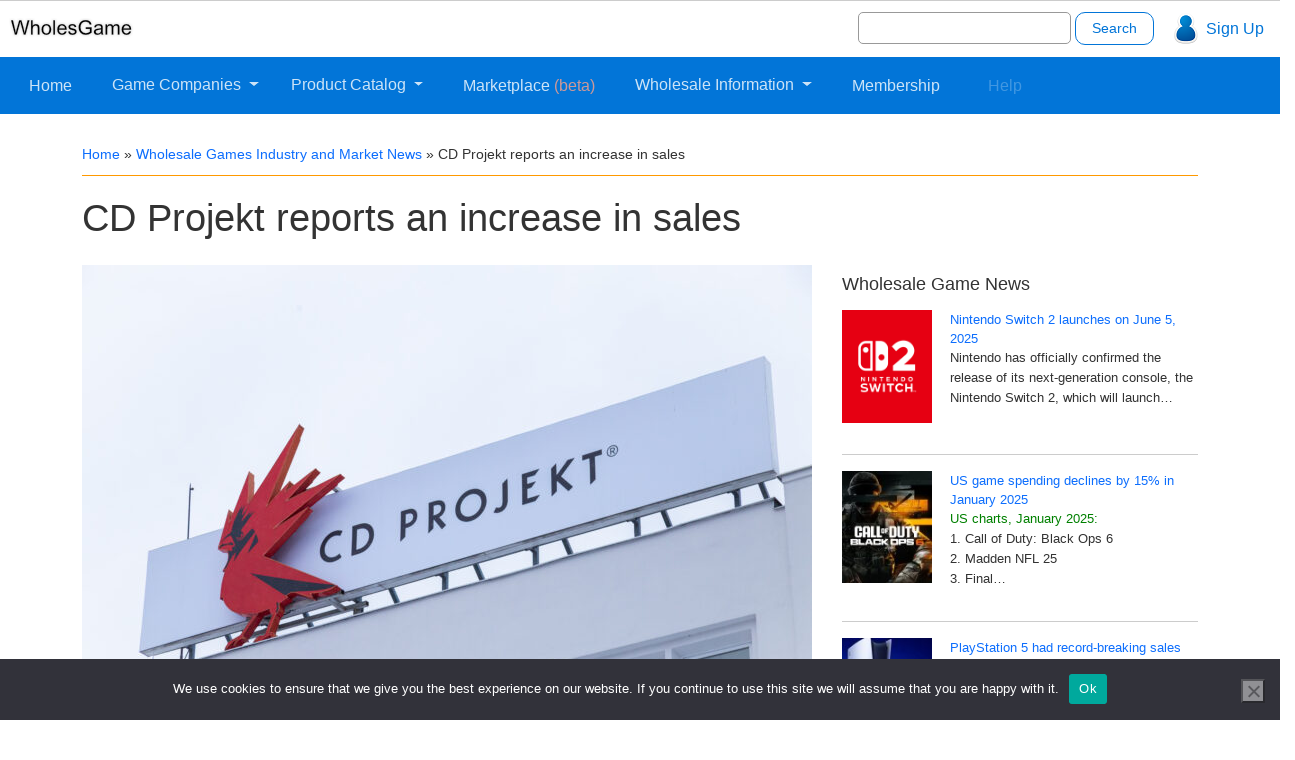

--- FILE ---
content_type: text/html; charset=UTF-8
request_url: https://wholesgame.com/news/cd-projekt-reports-an-increase-in-sales/
body_size: 33153
content:
<!DOCTYPE html>
<html lang="en">
	<head><meta charset="utf-8"><script>if(navigator.userAgent.match(/MSIE|Internet Explorer/i)||navigator.userAgent.match(/Trident\/7\..*?rv:11/i)){var href=document.location.href;if(!href.match(/[?&]nowprocket/)){if(href.indexOf("?")==-1){if(href.indexOf("#")==-1){document.location.href=href+"?nowprocket=1"}else{document.location.href=href.replace("#","?nowprocket=1#")}}else{if(href.indexOf("#")==-1){document.location.href=href+"&nowprocket=1"}else{document.location.href=href.replace("#","&nowprocket=1#")}}}}</script><script>(()=>{class RocketLazyLoadScripts{constructor(){this.v="2.0.4",this.userEvents=["keydown","keyup","mousedown","mouseup","mousemove","mouseover","mouseout","touchmove","touchstart","touchend","touchcancel","wheel","click","dblclick","input"],this.attributeEvents=["onblur","onclick","oncontextmenu","ondblclick","onfocus","onmousedown","onmouseenter","onmouseleave","onmousemove","onmouseout","onmouseover","onmouseup","onmousewheel","onscroll","onsubmit"]}async t(){this.i(),this.o(),/iP(ad|hone)/.test(navigator.userAgent)&&this.h(),this.u(),this.l(this),this.m(),this.k(this),this.p(this),this._(),await Promise.all([this.R(),this.L()]),this.lastBreath=Date.now(),this.S(this),this.P(),this.D(),this.O(),this.M(),await this.C(this.delayedScripts.normal),await this.C(this.delayedScripts.defer),await this.C(this.delayedScripts.async),await this.T(),await this.F(),await this.j(),await this.A(),window.dispatchEvent(new Event("rocket-allScriptsLoaded")),this.everythingLoaded=!0,this.lastTouchEnd&&await new Promise(t=>setTimeout(t,500-Date.now()+this.lastTouchEnd)),this.I(),this.H(),this.U(),this.W()}i(){this.CSPIssue=sessionStorage.getItem("rocketCSPIssue"),document.addEventListener("securitypolicyviolation",t=>{this.CSPIssue||"script-src-elem"!==t.violatedDirective||"data"!==t.blockedURI||(this.CSPIssue=!0,sessionStorage.setItem("rocketCSPIssue",!0))},{isRocket:!0})}o(){window.addEventListener("pageshow",t=>{this.persisted=t.persisted,this.realWindowLoadedFired=!0},{isRocket:!0}),window.addEventListener("pagehide",()=>{this.onFirstUserAction=null},{isRocket:!0})}h(){let t;function e(e){t=e}window.addEventListener("touchstart",e,{isRocket:!0}),window.addEventListener("touchend",function i(o){o.changedTouches[0]&&t.changedTouches[0]&&Math.abs(o.changedTouches[0].pageX-t.changedTouches[0].pageX)<10&&Math.abs(o.changedTouches[0].pageY-t.changedTouches[0].pageY)<10&&o.timeStamp-t.timeStamp<200&&(window.removeEventListener("touchstart",e,{isRocket:!0}),window.removeEventListener("touchend",i,{isRocket:!0}),"INPUT"===o.target.tagName&&"text"===o.target.type||(o.target.dispatchEvent(new TouchEvent("touchend",{target:o.target,bubbles:!0})),o.target.dispatchEvent(new MouseEvent("mouseover",{target:o.target,bubbles:!0})),o.target.dispatchEvent(new PointerEvent("click",{target:o.target,bubbles:!0,cancelable:!0,detail:1,clientX:o.changedTouches[0].clientX,clientY:o.changedTouches[0].clientY})),event.preventDefault()))},{isRocket:!0})}q(t){this.userActionTriggered||("mousemove"!==t.type||this.firstMousemoveIgnored?"keyup"===t.type||"mouseover"===t.type||"mouseout"===t.type||(this.userActionTriggered=!0,this.onFirstUserAction&&this.onFirstUserAction()):this.firstMousemoveIgnored=!0),"click"===t.type&&t.preventDefault(),t.stopPropagation(),t.stopImmediatePropagation(),"touchstart"===this.lastEvent&&"touchend"===t.type&&(this.lastTouchEnd=Date.now()),"click"===t.type&&(this.lastTouchEnd=0),this.lastEvent=t.type,t.composedPath&&t.composedPath()[0].getRootNode()instanceof ShadowRoot&&(t.rocketTarget=t.composedPath()[0]),this.savedUserEvents.push(t)}u(){this.savedUserEvents=[],this.userEventHandler=this.q.bind(this),this.userEvents.forEach(t=>window.addEventListener(t,this.userEventHandler,{passive:!1,isRocket:!0})),document.addEventListener("visibilitychange",this.userEventHandler,{isRocket:!0})}U(){this.userEvents.forEach(t=>window.removeEventListener(t,this.userEventHandler,{passive:!1,isRocket:!0})),document.removeEventListener("visibilitychange",this.userEventHandler,{isRocket:!0}),this.savedUserEvents.forEach(t=>{(t.rocketTarget||t.target).dispatchEvent(new window[t.constructor.name](t.type,t))})}m(){const t="return false",e=Array.from(this.attributeEvents,t=>"data-rocket-"+t),i="["+this.attributeEvents.join("],[")+"]",o="[data-rocket-"+this.attributeEvents.join("],[data-rocket-")+"]",s=(e,i,o)=>{o&&o!==t&&(e.setAttribute("data-rocket-"+i,o),e["rocket"+i]=new Function("event",o),e.setAttribute(i,t))};new MutationObserver(t=>{for(const n of t)"attributes"===n.type&&(n.attributeName.startsWith("data-rocket-")||this.everythingLoaded?n.attributeName.startsWith("data-rocket-")&&this.everythingLoaded&&this.N(n.target,n.attributeName.substring(12)):s(n.target,n.attributeName,n.target.getAttribute(n.attributeName))),"childList"===n.type&&n.addedNodes.forEach(t=>{if(t.nodeType===Node.ELEMENT_NODE)if(this.everythingLoaded)for(const i of[t,...t.querySelectorAll(o)])for(const t of i.getAttributeNames())e.includes(t)&&this.N(i,t.substring(12));else for(const e of[t,...t.querySelectorAll(i)])for(const t of e.getAttributeNames())this.attributeEvents.includes(t)&&s(e,t,e.getAttribute(t))})}).observe(document,{subtree:!0,childList:!0,attributeFilter:[...this.attributeEvents,...e]})}I(){this.attributeEvents.forEach(t=>{document.querySelectorAll("[data-rocket-"+t+"]").forEach(e=>{this.N(e,t)})})}N(t,e){const i=t.getAttribute("data-rocket-"+e);i&&(t.setAttribute(e,i),t.removeAttribute("data-rocket-"+e))}k(t){Object.defineProperty(HTMLElement.prototype,"onclick",{get(){return this.rocketonclick||null},set(e){this.rocketonclick=e,this.setAttribute(t.everythingLoaded?"onclick":"data-rocket-onclick","this.rocketonclick(event)")}})}S(t){function e(e,i){let o=e[i];e[i]=null,Object.defineProperty(e,i,{get:()=>o,set(s){t.everythingLoaded?o=s:e["rocket"+i]=o=s}})}e(document,"onreadystatechange"),e(window,"onload"),e(window,"onpageshow");try{Object.defineProperty(document,"readyState",{get:()=>t.rocketReadyState,set(e){t.rocketReadyState=e},configurable:!0}),document.readyState="loading"}catch(t){console.log("WPRocket DJE readyState conflict, bypassing")}}l(t){this.originalAddEventListener=EventTarget.prototype.addEventListener,this.originalRemoveEventListener=EventTarget.prototype.removeEventListener,this.savedEventListeners=[],EventTarget.prototype.addEventListener=function(e,i,o){o&&o.isRocket||!t.B(e,this)&&!t.userEvents.includes(e)||t.B(e,this)&&!t.userActionTriggered||e.startsWith("rocket-")||t.everythingLoaded?t.originalAddEventListener.call(this,e,i,o):(t.savedEventListeners.push({target:this,remove:!1,type:e,func:i,options:o}),"mouseenter"!==e&&"mouseleave"!==e||t.originalAddEventListener.call(this,e,t.savedUserEvents.push,o))},EventTarget.prototype.removeEventListener=function(e,i,o){o&&o.isRocket||!t.B(e,this)&&!t.userEvents.includes(e)||t.B(e,this)&&!t.userActionTriggered||e.startsWith("rocket-")||t.everythingLoaded?t.originalRemoveEventListener.call(this,e,i,o):t.savedEventListeners.push({target:this,remove:!0,type:e,func:i,options:o})}}J(t,e){this.savedEventListeners=this.savedEventListeners.filter(i=>{let o=i.type,s=i.target||window;return e!==o||t!==s||(this.B(o,s)&&(i.type="rocket-"+o),this.$(i),!1)})}H(){EventTarget.prototype.addEventListener=this.originalAddEventListener,EventTarget.prototype.removeEventListener=this.originalRemoveEventListener,this.savedEventListeners.forEach(t=>this.$(t))}$(t){t.remove?this.originalRemoveEventListener.call(t.target,t.type,t.func,t.options):this.originalAddEventListener.call(t.target,t.type,t.func,t.options)}p(t){let e;function i(e){return t.everythingLoaded?e:e.split(" ").map(t=>"load"===t||t.startsWith("load.")?"rocket-jquery-load":t).join(" ")}function o(o){function s(e){const s=o.fn[e];o.fn[e]=o.fn.init.prototype[e]=function(){return this[0]===window&&t.userActionTriggered&&("string"==typeof arguments[0]||arguments[0]instanceof String?arguments[0]=i(arguments[0]):"object"==typeof arguments[0]&&Object.keys(arguments[0]).forEach(t=>{const e=arguments[0][t];delete arguments[0][t],arguments[0][i(t)]=e})),s.apply(this,arguments),this}}if(o&&o.fn&&!t.allJQueries.includes(o)){const e={DOMContentLoaded:[],"rocket-DOMContentLoaded":[]};for(const t in e)document.addEventListener(t,()=>{e[t].forEach(t=>t())},{isRocket:!0});o.fn.ready=o.fn.init.prototype.ready=function(i){function s(){parseInt(o.fn.jquery)>2?setTimeout(()=>i.bind(document)(o)):i.bind(document)(o)}return"function"==typeof i&&(t.realDomReadyFired?!t.userActionTriggered||t.fauxDomReadyFired?s():e["rocket-DOMContentLoaded"].push(s):e.DOMContentLoaded.push(s)),o([])},s("on"),s("one"),s("off"),t.allJQueries.push(o)}e=o}t.allJQueries=[],o(window.jQuery),Object.defineProperty(window,"jQuery",{get:()=>e,set(t){o(t)}})}P(){const t=new Map;document.write=document.writeln=function(e){const i=document.currentScript,o=document.createRange(),s=i.parentElement;let n=t.get(i);void 0===n&&(n=i.nextSibling,t.set(i,n));const c=document.createDocumentFragment();o.setStart(c,0),c.appendChild(o.createContextualFragment(e)),s.insertBefore(c,n)}}async R(){return new Promise(t=>{this.userActionTriggered?t():this.onFirstUserAction=t})}async L(){return new Promise(t=>{document.addEventListener("DOMContentLoaded",()=>{this.realDomReadyFired=!0,t()},{isRocket:!0})})}async j(){return this.realWindowLoadedFired?Promise.resolve():new Promise(t=>{window.addEventListener("load",t,{isRocket:!0})})}M(){this.pendingScripts=[];this.scriptsMutationObserver=new MutationObserver(t=>{for(const e of t)e.addedNodes.forEach(t=>{"SCRIPT"!==t.tagName||t.noModule||t.isWPRocket||this.pendingScripts.push({script:t,promise:new Promise(e=>{const i=()=>{const i=this.pendingScripts.findIndex(e=>e.script===t);i>=0&&this.pendingScripts.splice(i,1),e()};t.addEventListener("load",i,{isRocket:!0}),t.addEventListener("error",i,{isRocket:!0}),setTimeout(i,1e3)})})})}),this.scriptsMutationObserver.observe(document,{childList:!0,subtree:!0})}async F(){await this.X(),this.pendingScripts.length?(await this.pendingScripts[0].promise,await this.F()):this.scriptsMutationObserver.disconnect()}D(){this.delayedScripts={normal:[],async:[],defer:[]},document.querySelectorAll("script[type$=rocketlazyloadscript]").forEach(t=>{t.hasAttribute("data-rocket-src")?t.hasAttribute("async")&&!1!==t.async?this.delayedScripts.async.push(t):t.hasAttribute("defer")&&!1!==t.defer||"module"===t.getAttribute("data-rocket-type")?this.delayedScripts.defer.push(t):this.delayedScripts.normal.push(t):this.delayedScripts.normal.push(t)})}async _(){await this.L();let t=[];document.querySelectorAll("script[type$=rocketlazyloadscript][data-rocket-src]").forEach(e=>{let i=e.getAttribute("data-rocket-src");if(i&&!i.startsWith("data:")){i.startsWith("//")&&(i=location.protocol+i);try{const o=new URL(i).origin;o!==location.origin&&t.push({src:o,crossOrigin:e.crossOrigin||"module"===e.getAttribute("data-rocket-type")})}catch(t){}}}),t=[...new Map(t.map(t=>[JSON.stringify(t),t])).values()],this.Y(t,"preconnect")}async G(t){if(await this.K(),!0!==t.noModule||!("noModule"in HTMLScriptElement.prototype))return new Promise(e=>{let i;function o(){(i||t).setAttribute("data-rocket-status","executed"),e()}try{if(navigator.userAgent.includes("Firefox/")||""===navigator.vendor||this.CSPIssue)i=document.createElement("script"),[...t.attributes].forEach(t=>{let e=t.nodeName;"type"!==e&&("data-rocket-type"===e&&(e="type"),"data-rocket-src"===e&&(e="src"),i.setAttribute(e,t.nodeValue))}),t.text&&(i.text=t.text),t.nonce&&(i.nonce=t.nonce),i.hasAttribute("src")?(i.addEventListener("load",o,{isRocket:!0}),i.addEventListener("error",()=>{i.setAttribute("data-rocket-status","failed-network"),e()},{isRocket:!0}),setTimeout(()=>{i.isConnected||e()},1)):(i.text=t.text,o()),i.isWPRocket=!0,t.parentNode.replaceChild(i,t);else{const i=t.getAttribute("data-rocket-type"),s=t.getAttribute("data-rocket-src");i?(t.type=i,t.removeAttribute("data-rocket-type")):t.removeAttribute("type"),t.addEventListener("load",o,{isRocket:!0}),t.addEventListener("error",i=>{this.CSPIssue&&i.target.src.startsWith("data:")?(console.log("WPRocket: CSP fallback activated"),t.removeAttribute("src"),this.G(t).then(e)):(t.setAttribute("data-rocket-status","failed-network"),e())},{isRocket:!0}),s?(t.fetchPriority="high",t.removeAttribute("data-rocket-src"),t.src=s):t.src="data:text/javascript;base64,"+window.btoa(unescape(encodeURIComponent(t.text)))}}catch(i){t.setAttribute("data-rocket-status","failed-transform"),e()}});t.setAttribute("data-rocket-status","skipped")}async C(t){const e=t.shift();return e?(e.isConnected&&await this.G(e),this.C(t)):Promise.resolve()}O(){this.Y([...this.delayedScripts.normal,...this.delayedScripts.defer,...this.delayedScripts.async],"preload")}Y(t,e){this.trash=this.trash||[];let i=!0;var o=document.createDocumentFragment();t.forEach(t=>{const s=t.getAttribute&&t.getAttribute("data-rocket-src")||t.src;if(s&&!s.startsWith("data:")){const n=document.createElement("link");n.href=s,n.rel=e,"preconnect"!==e&&(n.as="script",n.fetchPriority=i?"high":"low"),t.getAttribute&&"module"===t.getAttribute("data-rocket-type")&&(n.crossOrigin=!0),t.crossOrigin&&(n.crossOrigin=t.crossOrigin),t.integrity&&(n.integrity=t.integrity),t.nonce&&(n.nonce=t.nonce),o.appendChild(n),this.trash.push(n),i=!1}}),document.head.appendChild(o)}W(){this.trash.forEach(t=>t.remove())}async T(){try{document.readyState="interactive"}catch(t){}this.fauxDomReadyFired=!0;try{await this.K(),this.J(document,"readystatechange"),document.dispatchEvent(new Event("rocket-readystatechange")),await this.K(),document.rocketonreadystatechange&&document.rocketonreadystatechange(),await this.K(),this.J(document,"DOMContentLoaded"),document.dispatchEvent(new Event("rocket-DOMContentLoaded")),await this.K(),this.J(window,"DOMContentLoaded"),window.dispatchEvent(new Event("rocket-DOMContentLoaded"))}catch(t){console.error(t)}}async A(){try{document.readyState="complete"}catch(t){}try{await this.K(),this.J(document,"readystatechange"),document.dispatchEvent(new Event("rocket-readystatechange")),await this.K(),document.rocketonreadystatechange&&document.rocketonreadystatechange(),await this.K(),this.J(window,"load"),window.dispatchEvent(new Event("rocket-load")),await this.K(),window.rocketonload&&window.rocketonload(),await this.K(),this.allJQueries.forEach(t=>t(window).trigger("rocket-jquery-load")),await this.K(),this.J(window,"pageshow");const t=new Event("rocket-pageshow");t.persisted=this.persisted,window.dispatchEvent(t),await this.K(),window.rocketonpageshow&&window.rocketonpageshow({persisted:this.persisted})}catch(t){console.error(t)}}async K(){Date.now()-this.lastBreath>45&&(await this.X(),this.lastBreath=Date.now())}async X(){return document.hidden?new Promise(t=>setTimeout(t)):new Promise(t=>requestAnimationFrame(t))}B(t,e){return e===document&&"readystatechange"===t||(e===document&&"DOMContentLoaded"===t||(e===window&&"DOMContentLoaded"===t||(e===window&&"load"===t||e===window&&"pageshow"===t)))}static run(){(new RocketLazyLoadScripts).t()}}RocketLazyLoadScripts.run()})();</script>
	
		<!-- Required meta tags always come first -->
		
		<meta name="viewport" content="width=device-width, initial-scale=1, shrink-to-fit=no">
		<meta http-equiv="x-ua-compatible" content="ie=edge">
				
		<meta name='robots' content='index, follow, max-image-preview:large, max-snippet:-1, max-video-preview:-1' />
	<style></style>
	
	<!-- This site is optimized with the Yoast SEO plugin v26.7 - https://yoast.com/wordpress/plugins/seo/ -->
	<title>CD Projekt reports an increase in sales - WholesGame</title>
<link data-rocket-prefetch href="https://fonts.gstatic.com" rel="dns-prefetch">
<style id="wpr-usedcss">:where(.wp-block-button__link){border-radius:9999px;box-shadow:none;padding:calc(.667em + 2px) calc(1.333em + 2px);text-decoration:none}:root :where(.wp-block-button .wp-block-button__link.is-style-outline),:root :where(.wp-block-button.is-style-outline>.wp-block-button__link){border:2px solid;padding:.667em 1.333em}:root :where(.wp-block-button .wp-block-button__link.is-style-outline:not(.has-text-color)),:root :where(.wp-block-button.is-style-outline>.wp-block-button__link:not(.has-text-color)){color:currentColor}:root :where(.wp-block-button .wp-block-button__link.is-style-outline:not(.has-background)),:root :where(.wp-block-button.is-style-outline>.wp-block-button__link:not(.has-background)){background-color:initial;background-image:none}:where(.wp-block-calendar table:not(.has-background) th){background:#ddd}:where(.wp-block-columns){margin-bottom:1.75em}:where(.wp-block-columns.has-background){padding:1.25em 2.375em}:where(.wp-block-post-comments input[type=submit]){border:none}:where(.wp-block-cover-image:not(.has-text-color)),:where(.wp-block-cover:not(.has-text-color)){color:#fff}:where(.wp-block-cover-image.is-light:not(.has-text-color)),:where(.wp-block-cover.is-light:not(.has-text-color)){color:#000}:root :where(.wp-block-cover h1:not(.has-text-color)),:root :where(.wp-block-cover h2:not(.has-text-color)),:root :where(.wp-block-cover h3:not(.has-text-color)),:root :where(.wp-block-cover h4:not(.has-text-color)),:root :where(.wp-block-cover h5:not(.has-text-color)),:root :where(.wp-block-cover h6:not(.has-text-color)),:root :where(.wp-block-cover p:not(.has-text-color)){color:inherit}:where(.wp-block-file){margin-bottom:1.5em}:where(.wp-block-file__button){border-radius:2em;display:inline-block;padding:.5em 1em}:where(.wp-block-file__button):is(a):active,:where(.wp-block-file__button):is(a):focus,:where(.wp-block-file__button):is(a):hover,:where(.wp-block-file__button):is(a):visited{box-shadow:none;color:#fff;opacity:.85;text-decoration:none}:where(.wp-block-group.wp-block-group-is-layout-constrained){position:relative}:root :where(.wp-block-image.is-style-rounded img,.wp-block-image .is-style-rounded img){border-radius:9999px}:where(.wp-block-latest-comments:not([style*=line-height] .wp-block-latest-comments__comment)){line-height:1.1}:where(.wp-block-latest-comments:not([style*=line-height] .wp-block-latest-comments__comment-excerpt p)){line-height:1.8}:root :where(.wp-block-latest-posts.is-grid){padding:0}:root :where(.wp-block-latest-posts.wp-block-latest-posts__list){padding-left:0}ul{box-sizing:border-box}:root :where(ul.has-background,ol.has-background){padding:1.25em 2.375em}:where(.wp-block-navigation.has-background .wp-block-navigation-item a:not(.wp-element-button)),:where(.wp-block-navigation.has-background .wp-block-navigation-submenu a:not(.wp-element-button)){padding:.5em 1em}:where(.wp-block-navigation .wp-block-navigation__submenu-container .wp-block-navigation-item a:not(.wp-element-button)),:where(.wp-block-navigation .wp-block-navigation__submenu-container .wp-block-navigation-submenu a:not(.wp-element-button)),:where(.wp-block-navigation .wp-block-navigation__submenu-container .wp-block-navigation-submenu button.wp-block-navigation-item__content),:where(.wp-block-navigation .wp-block-navigation__submenu-container .wp-block-pages-list__item button.wp-block-navigation-item__content){padding:.5em 1em}:root :where(p.has-background){padding:1.25em 2.375em}:where(p.has-text-color:not(.has-link-color)) a{color:inherit}:where(.wp-block-post-comments-form) input:not([type=submit]),:where(.wp-block-post-comments-form) textarea{border:1px solid #949494;font-family:inherit;font-size:1em}:where(.wp-block-post-comments-form) input:where(:not([type=submit]):not([type=checkbox])),:where(.wp-block-post-comments-form) textarea{padding:calc(.667em + 2px)}:where(.wp-block-post-excerpt){margin-bottom:var(--wp--style--block-gap);margin-top:var(--wp--style--block-gap)}:where(.wp-block-preformatted.has-background){padding:1.25em 2.375em}:where(.wp-block-search__button){border:1px solid #ccc;padding:6px 10px}:where(.wp-block-search__input){font-family:inherit;font-size:inherit;font-style:inherit;font-weight:inherit;letter-spacing:inherit;line-height:inherit;text-transform:inherit}:where(.wp-block-search__button-inside .wp-block-search__inside-wrapper){border:1px solid #949494;box-sizing:border-box;padding:4px}:where(.wp-block-search__button-inside .wp-block-search__inside-wrapper) .wp-block-search__input{border:none;border-radius:0;padding:0 4px}:where(.wp-block-search__button-inside .wp-block-search__inside-wrapper) .wp-block-search__input:focus{outline:0}:where(.wp-block-search__button-inside .wp-block-search__inside-wrapper) :where(.wp-block-search__button){padding:4px 8px}:root :where(.wp-block-separator.is-style-dots){height:auto;line-height:1;text-align:center}:root :where(.wp-block-separator.is-style-dots):before{color:currentColor;content:"···";font-family:serif;font-size:1.5em;letter-spacing:2em;padding-left:2em}:root :where(.wp-block-site-logo.is-style-rounded){border-radius:9999px}:root :where(.wp-block-site-title a){color:inherit}:where(.wp-block-social-links:not(.is-style-logos-only)) .wp-social-link{background-color:#f0f0f0;color:#444}:where(.wp-block-social-links:not(.is-style-logos-only)) .wp-social-link-amazon{background-color:#f90;color:#fff}:where(.wp-block-social-links:not(.is-style-logos-only)) .wp-social-link-bandcamp{background-color:#1ea0c3;color:#fff}:where(.wp-block-social-links:not(.is-style-logos-only)) .wp-social-link-behance{background-color:#0757fe;color:#fff}:where(.wp-block-social-links:not(.is-style-logos-only)) .wp-social-link-bluesky{background-color:#0a7aff;color:#fff}:where(.wp-block-social-links:not(.is-style-logos-only)) .wp-social-link-codepen{background-color:#1e1f26;color:#fff}:where(.wp-block-social-links:not(.is-style-logos-only)) .wp-social-link-deviantart{background-color:#02e49b;color:#fff}:where(.wp-block-social-links:not(.is-style-logos-only)) .wp-social-link-dribbble{background-color:#e94c89;color:#fff}:where(.wp-block-social-links:not(.is-style-logos-only)) .wp-social-link-dropbox{background-color:#4280ff;color:#fff}:where(.wp-block-social-links:not(.is-style-logos-only)) .wp-social-link-etsy{background-color:#f45800;color:#fff}:where(.wp-block-social-links:not(.is-style-logos-only)) .wp-social-link-facebook{background-color:#1778f2;color:#fff}:where(.wp-block-social-links:not(.is-style-logos-only)) .wp-social-link-fivehundredpx{background-color:#000;color:#fff}:where(.wp-block-social-links:not(.is-style-logos-only)) .wp-social-link-flickr{background-color:#0461dd;color:#fff}:where(.wp-block-social-links:not(.is-style-logos-only)) .wp-social-link-foursquare{background-color:#e65678;color:#fff}:where(.wp-block-social-links:not(.is-style-logos-only)) .wp-social-link-github{background-color:#24292d;color:#fff}:where(.wp-block-social-links:not(.is-style-logos-only)) .wp-social-link-goodreads{background-color:#eceadd;color:#382110}:where(.wp-block-social-links:not(.is-style-logos-only)) .wp-social-link-google{background-color:#ea4434;color:#fff}:where(.wp-block-social-links:not(.is-style-logos-only)) .wp-social-link-gravatar{background-color:#1d4fc4;color:#fff}:where(.wp-block-social-links:not(.is-style-logos-only)) .wp-social-link-instagram{background-color:#f00075;color:#fff}:where(.wp-block-social-links:not(.is-style-logos-only)) .wp-social-link-lastfm{background-color:#e21b24;color:#fff}:where(.wp-block-social-links:not(.is-style-logos-only)) .wp-social-link-linkedin{background-color:#0d66c2;color:#fff}:where(.wp-block-social-links:not(.is-style-logos-only)) .wp-social-link-mastodon{background-color:#3288d4;color:#fff}:where(.wp-block-social-links:not(.is-style-logos-only)) .wp-social-link-medium{background-color:#000;color:#fff}:where(.wp-block-social-links:not(.is-style-logos-only)) .wp-social-link-meetup{background-color:#f6405f;color:#fff}:where(.wp-block-social-links:not(.is-style-logos-only)) .wp-social-link-patreon{background-color:#000;color:#fff}:where(.wp-block-social-links:not(.is-style-logos-only)) .wp-social-link-pinterest{background-color:#e60122;color:#fff}:where(.wp-block-social-links:not(.is-style-logos-only)) .wp-social-link-pocket{background-color:#ef4155;color:#fff}:where(.wp-block-social-links:not(.is-style-logos-only)) .wp-social-link-reddit{background-color:#ff4500;color:#fff}:where(.wp-block-social-links:not(.is-style-logos-only)) .wp-social-link-skype{background-color:#0478d7;color:#fff}:where(.wp-block-social-links:not(.is-style-logos-only)) .wp-social-link-snapchat{background-color:#fefc00;color:#fff;stroke:#000}:where(.wp-block-social-links:not(.is-style-logos-only)) .wp-social-link-soundcloud{background-color:#ff5600;color:#fff}:where(.wp-block-social-links:not(.is-style-logos-only)) .wp-social-link-spotify{background-color:#1bd760;color:#fff}:where(.wp-block-social-links:not(.is-style-logos-only)) .wp-social-link-telegram{background-color:#2aabee;color:#fff}:where(.wp-block-social-links:not(.is-style-logos-only)) .wp-social-link-threads{background-color:#000;color:#fff}:where(.wp-block-social-links:not(.is-style-logos-only)) .wp-social-link-tiktok{background-color:#000;color:#fff}:where(.wp-block-social-links:not(.is-style-logos-only)) .wp-social-link-tumblr{background-color:#011835;color:#fff}:where(.wp-block-social-links:not(.is-style-logos-only)) .wp-social-link-twitch{background-color:#6440a4;color:#fff}:where(.wp-block-social-links:not(.is-style-logos-only)) .wp-social-link-twitter{background-color:#1da1f2;color:#fff}:where(.wp-block-social-links:not(.is-style-logos-only)) .wp-social-link-vimeo{background-color:#1eb7ea;color:#fff}:where(.wp-block-social-links:not(.is-style-logos-only)) .wp-social-link-vk{background-color:#4680c2;color:#fff}:where(.wp-block-social-links:not(.is-style-logos-only)) .wp-social-link-wordpress{background-color:#3499cd;color:#fff}:where(.wp-block-social-links:not(.is-style-logos-only)) .wp-social-link-whatsapp{background-color:#25d366;color:#fff}:where(.wp-block-social-links:not(.is-style-logos-only)) .wp-social-link-x{background-color:#000;color:#fff}:where(.wp-block-social-links:not(.is-style-logos-only)) .wp-social-link-yelp{background-color:#d32422;color:#fff}:where(.wp-block-social-links:not(.is-style-logos-only)) .wp-social-link-youtube{background-color:red;color:#fff}:where(.wp-block-social-links.is-style-logos-only) .wp-social-link{background:0 0}:where(.wp-block-social-links.is-style-logos-only) .wp-social-link svg{height:1.25em;width:1.25em}:where(.wp-block-social-links.is-style-logos-only) .wp-social-link-amazon{color:#f90}:where(.wp-block-social-links.is-style-logos-only) .wp-social-link-bandcamp{color:#1ea0c3}:where(.wp-block-social-links.is-style-logos-only) .wp-social-link-behance{color:#0757fe}:where(.wp-block-social-links.is-style-logos-only) .wp-social-link-bluesky{color:#0a7aff}:where(.wp-block-social-links.is-style-logos-only) .wp-social-link-codepen{color:#1e1f26}:where(.wp-block-social-links.is-style-logos-only) .wp-social-link-deviantart{color:#02e49b}:where(.wp-block-social-links.is-style-logos-only) .wp-social-link-dribbble{color:#e94c89}:where(.wp-block-social-links.is-style-logos-only) .wp-social-link-dropbox{color:#4280ff}:where(.wp-block-social-links.is-style-logos-only) .wp-social-link-etsy{color:#f45800}:where(.wp-block-social-links.is-style-logos-only) .wp-social-link-facebook{color:#1778f2}:where(.wp-block-social-links.is-style-logos-only) .wp-social-link-fivehundredpx{color:#000}:where(.wp-block-social-links.is-style-logos-only) .wp-social-link-flickr{color:#0461dd}:where(.wp-block-social-links.is-style-logos-only) .wp-social-link-foursquare{color:#e65678}:where(.wp-block-social-links.is-style-logos-only) .wp-social-link-github{color:#24292d}:where(.wp-block-social-links.is-style-logos-only) .wp-social-link-goodreads{color:#382110}:where(.wp-block-social-links.is-style-logos-only) .wp-social-link-google{color:#ea4434}:where(.wp-block-social-links.is-style-logos-only) .wp-social-link-gravatar{color:#1d4fc4}:where(.wp-block-social-links.is-style-logos-only) .wp-social-link-instagram{color:#f00075}:where(.wp-block-social-links.is-style-logos-only) .wp-social-link-lastfm{color:#e21b24}:where(.wp-block-social-links.is-style-logos-only) .wp-social-link-linkedin{color:#0d66c2}:where(.wp-block-social-links.is-style-logos-only) .wp-social-link-mastodon{color:#3288d4}:where(.wp-block-social-links.is-style-logos-only) .wp-social-link-medium{color:#000}:where(.wp-block-social-links.is-style-logos-only) .wp-social-link-meetup{color:#f6405f}:where(.wp-block-social-links.is-style-logos-only) .wp-social-link-patreon{color:#000}:where(.wp-block-social-links.is-style-logos-only) .wp-social-link-pinterest{color:#e60122}:where(.wp-block-social-links.is-style-logos-only) .wp-social-link-pocket{color:#ef4155}:where(.wp-block-social-links.is-style-logos-only) .wp-social-link-reddit{color:#ff4500}:where(.wp-block-social-links.is-style-logos-only) .wp-social-link-skype{color:#0478d7}:where(.wp-block-social-links.is-style-logos-only) .wp-social-link-snapchat{color:#fff;stroke:#000}:where(.wp-block-social-links.is-style-logos-only) .wp-social-link-soundcloud{color:#ff5600}:where(.wp-block-social-links.is-style-logos-only) .wp-social-link-spotify{color:#1bd760}:where(.wp-block-social-links.is-style-logos-only) .wp-social-link-telegram{color:#2aabee}:where(.wp-block-social-links.is-style-logos-only) .wp-social-link-threads{color:#000}:where(.wp-block-social-links.is-style-logos-only) .wp-social-link-tiktok{color:#000}:where(.wp-block-social-links.is-style-logos-only) .wp-social-link-tumblr{color:#011835}:where(.wp-block-social-links.is-style-logos-only) .wp-social-link-twitch{color:#6440a4}:where(.wp-block-social-links.is-style-logos-only) .wp-social-link-twitter{color:#1da1f2}:where(.wp-block-social-links.is-style-logos-only) .wp-social-link-vimeo{color:#1eb7ea}:where(.wp-block-social-links.is-style-logos-only) .wp-social-link-vk{color:#4680c2}:where(.wp-block-social-links.is-style-logos-only) .wp-social-link-whatsapp{color:#25d366}:where(.wp-block-social-links.is-style-logos-only) .wp-social-link-wordpress{color:#3499cd}:where(.wp-block-social-links.is-style-logos-only) .wp-social-link-x{color:#000}:where(.wp-block-social-links.is-style-logos-only) .wp-social-link-yelp{color:#d32422}:where(.wp-block-social-links.is-style-logos-only) .wp-social-link-youtube{color:red}:root :where(.wp-block-social-links .wp-social-link a){padding:.25em}:root :where(.wp-block-social-links.is-style-logos-only .wp-social-link a){padding:0}:root :where(.wp-block-social-links.is-style-pill-shape .wp-social-link a){padding-left:.66667em;padding-right:.66667em}:root :where(.wp-block-tag-cloud.is-style-outline){display:flex;flex-wrap:wrap;gap:1ch}:root :where(.wp-block-tag-cloud.is-style-outline a){border:1px solid;font-size:unset!important;margin-right:0;padding:1ch 2ch;text-decoration:none!important}:where(.wp-block-term-description){margin-bottom:var(--wp--style--block-gap);margin-top:var(--wp--style--block-gap)}:where(pre.wp-block-verse){font-family:inherit}:root{--wp--preset--font-size--normal:16px;--wp--preset--font-size--huge:42px}.screen-reader-text{border:0;clip:rect(1px,1px,1px,1px);clip-path:inset(50%);height:1px;margin:-1px;overflow:hidden;padding:0;position:absolute;width:1px;word-wrap:normal!important}.screen-reader-text:focus{background-color:#ddd;clip:auto!important;clip-path:none;color:#444;display:block;font-size:1em;height:auto;left:5px;line-height:normal;padding:15px 23px 14px;text-decoration:none;top:5px;width:auto;z-index:100000}html :where(.has-border-color){border-style:solid}html :where([style*=border-top-color]){border-top-style:solid}html :where([style*=border-right-color]){border-right-style:solid}html :where([style*=border-bottom-color]){border-bottom-style:solid}html :where([style*=border-left-color]){border-left-style:solid}html :where([style*=border-width]){border-style:solid}html :where([style*=border-top-width]){border-top-style:solid}html :where([style*=border-right-width]){border-right-style:solid}html :where([style*=border-bottom-width]){border-bottom-style:solid}html :where([style*=border-left-width]){border-left-style:solid}html :where(img[class*=wp-image-]){height:auto;max-width:100%}:where(figure){margin:0 0 1em}html :where(.is-position-sticky){--wp-admin--admin-bar--position-offset:var(--wp-admin--admin-bar--height,0px)}@media screen and (max-width:600px){html :where(.is-position-sticky){--wp-admin--admin-bar--position-offset:0px}}:root{--wp--preset--aspect-ratio--square:1;--wp--preset--aspect-ratio--4-3:4/3;--wp--preset--aspect-ratio--3-4:3/4;--wp--preset--aspect-ratio--3-2:3/2;--wp--preset--aspect-ratio--2-3:2/3;--wp--preset--aspect-ratio--16-9:16/9;--wp--preset--aspect-ratio--9-16:9/16;--wp--preset--color--black:#000000;--wp--preset--color--cyan-bluish-gray:#abb8c3;--wp--preset--color--white:#ffffff;--wp--preset--color--pale-pink:#f78da7;--wp--preset--color--vivid-red:#cf2e2e;--wp--preset--color--luminous-vivid-orange:#ff6900;--wp--preset--color--luminous-vivid-amber:#fcb900;--wp--preset--color--light-green-cyan:#7bdcb5;--wp--preset--color--vivid-green-cyan:#00d084;--wp--preset--color--pale-cyan-blue:#8ed1fc;--wp--preset--color--vivid-cyan-blue:#0693e3;--wp--preset--color--vivid-purple:#9b51e0;--wp--preset--gradient--vivid-cyan-blue-to-vivid-purple:linear-gradient(135deg,rgba(6, 147, 227, 1) 0%,rgb(155, 81, 224) 100%);--wp--preset--gradient--light-green-cyan-to-vivid-green-cyan:linear-gradient(135deg,rgb(122, 220, 180) 0%,rgb(0, 208, 130) 100%);--wp--preset--gradient--luminous-vivid-amber-to-luminous-vivid-orange:linear-gradient(135deg,rgba(252, 185, 0, 1) 0%,rgba(255, 105, 0, 1) 100%);--wp--preset--gradient--luminous-vivid-orange-to-vivid-red:linear-gradient(135deg,rgba(255, 105, 0, 1) 0%,rgb(207, 46, 46) 100%);--wp--preset--gradient--very-light-gray-to-cyan-bluish-gray:linear-gradient(135deg,rgb(238, 238, 238) 0%,rgb(169, 184, 195) 100%);--wp--preset--gradient--cool-to-warm-spectrum:linear-gradient(135deg,rgb(74, 234, 220) 0%,rgb(151, 120, 209) 20%,rgb(207, 42, 186) 40%,rgb(238, 44, 130) 60%,rgb(251, 105, 98) 80%,rgb(254, 248, 76) 100%);--wp--preset--gradient--blush-light-purple:linear-gradient(135deg,rgb(255, 206, 236) 0%,rgb(152, 150, 240) 100%);--wp--preset--gradient--blush-bordeaux:linear-gradient(135deg,rgb(254, 205, 165) 0%,rgb(254, 45, 45) 50%,rgb(107, 0, 62) 100%);--wp--preset--gradient--luminous-dusk:linear-gradient(135deg,rgb(255, 203, 112) 0%,rgb(199, 81, 192) 50%,rgb(65, 88, 208) 100%);--wp--preset--gradient--pale-ocean:linear-gradient(135deg,rgb(255, 245, 203) 0%,rgb(182, 227, 212) 50%,rgb(51, 167, 181) 100%);--wp--preset--gradient--electric-grass:linear-gradient(135deg,rgb(202, 248, 128) 0%,rgb(113, 206, 126) 100%);--wp--preset--gradient--midnight:linear-gradient(135deg,rgb(2, 3, 129) 0%,rgb(40, 116, 252) 100%);--wp--preset--font-size--small:13px;--wp--preset--font-size--medium:20px;--wp--preset--font-size--large:36px;--wp--preset--font-size--x-large:42px;--wp--preset--spacing--20:0.44rem;--wp--preset--spacing--30:0.67rem;--wp--preset--spacing--40:1rem;--wp--preset--spacing--50:1.5rem;--wp--preset--spacing--60:2.25rem;--wp--preset--spacing--70:3.38rem;--wp--preset--spacing--80:5.06rem;--wp--preset--shadow--natural:6px 6px 9px rgba(0, 0, 0, .2);--wp--preset--shadow--deep:12px 12px 50px rgba(0, 0, 0, .4);--wp--preset--shadow--sharp:6px 6px 0px rgba(0, 0, 0, .2);--wp--preset--shadow--outlined:6px 6px 0px -3px rgba(255, 255, 255, 1),6px 6px rgba(0, 0, 0, 1);--wp--preset--shadow--crisp:6px 6px 0px rgba(0, 0, 0, 1)}:where(.is-layout-flex){gap:.5em}:where(.is-layout-grid){gap:.5em}:where(.wp-block-post-template.is-layout-flex){gap:1.25em}:where(.wp-block-post-template.is-layout-grid){gap:1.25em}:where(.wp-block-columns.is-layout-flex){gap:2em}:where(.wp-block-columns.is-layout-grid){gap:2em}:root :where(.wp-block-pullquote){font-size:1.5em;line-height:1.6}#cookie-notice,#cookie-notice .cn-button:not(.cn-button-custom){font-family:-apple-system,BlinkMacSystemFont,Arial,Roboto,"Helvetica Neue",sans-serif;font-weight:400;font-size:13px;text-align:center}#cookie-notice{position:fixed;min-width:100%;height:auto;z-index:100000;letter-spacing:0;line-height:20px;left:0}#cookie-notice,#cookie-notice *{-webkit-box-sizing:border-box;-moz-box-sizing:border-box;box-sizing:border-box}#cookie-notice.cn-animated{-webkit-animation-duration:.5s!important;animation-duration:.5s!important;-webkit-animation-fill-mode:both;animation-fill-mode:both}#cookie-notice .cookie-notice-container{display:block}#cookie-notice.cookie-notice-hidden .cookie-notice-container{display:none}.cn-position-bottom{bottom:0}.cookie-notice-container{padding:15px 30px;text-align:center;width:100%;z-index:2}.cn-close-icon{position:absolute;right:15px;top:50%;margin-top:-10px;width:15px;height:15px;opacity:.5;padding:10px;outline:0;cursor:pointer}.cn-close-icon:hover{opacity:1}.cn-close-icon:after,.cn-close-icon:before{position:absolute;content:' ';height:15px;width:2px;top:3px;background-color:grey}.cn-close-icon:before{transform:rotate(45deg)}.cn-close-icon:after{transform:rotate(-45deg)}#cookie-notice .cn-revoke-cookie{margin:0}#cookie-notice .cn-button{margin:0 0 0 10px;display:inline-block}#cookie-notice .cn-button:not(.cn-button-custom){letter-spacing:.25px;margin:0 0 0 10px;text-transform:none;display:inline-block;cursor:pointer;touch-action:manipulation;white-space:nowrap;outline:0;box-shadow:none;text-shadow:none;border:none;-webkit-border-radius:3px;-moz-border-radius:3px;border-radius:3px;text-decoration:none;padding:8.5px 10px;line-height:1;color:inherit}.cn-text-container{margin:0 0 6px}.cn-buttons-container,.cn-text-container{display:inline-block}#cookie-notice.cookie-notice-visible.cn-effect-fade,#cookie-notice.cookie-revoke-visible.cn-effect-fade{-webkit-animation-name:fadeIn;animation-name:fadeIn}#cookie-notice.cn-effect-fade{-webkit-animation-name:fadeOut;animation-name:fadeOut}@-webkit-keyframes fadeIn{from{opacity:0}to{opacity:1}}@keyframes fadeIn{from{opacity:0}to{opacity:1}}@-webkit-keyframes fadeOut{from{opacity:1}to{opacity:0}}@keyframes fadeOut{from{opacity:1}to{opacity:0}}@media all and (max-width:900px){.cookie-notice-container #cn-notice-buttons,.cookie-notice-container #cn-notice-text{display:block}#cookie-notice .cn-button{margin:0 5px 5px}}@media all and (max-width:480px){.cookie-notice-container{padding:15px 25px}}:root{--pmpro--base--border-radius:8px;--pmpro--base--spacing--small:12px;--pmpro--base--spacing--medium:18px;--pmpro--base--spacing--large:36px;--pmpro--color--accent:#0c3d54;--pmpro--color--base:#ffffff;--pmpro--color--base-2:#ededed;--pmpro--color--contrast:#222222;--pmpro--color--border:#777777;--pmpro--color--info-background:#d9edf7;--pmpro--color--info-border:#bce8f1;--pmpro--color--info-text:#31708f;--pmpro--color--info-link:#245269;--pmpro--color--success-background:#d4edda;--pmpro--color--success-border:#c3e6cb;--pmpro--color--success-text:#0F441C;--pmpro--color--success-link:#2b542c;--pmpro--color--error-background:#f8d7da;--pmpro--color--error-border:#f5c6cb;--pmpro--color--error-text:#721c24;--pmpro--color--error-link:#843534;--pmpro--color--alert-background:#fff8e0;--pmpro--color--alert-border:#ffeeba;--pmpro--color--alert-text:#6C5101;--pmpro--color--alert-link:#66512c;--pmpro--color--alert2-background:#ffecd9;--pmpro--color--alert2-border:#ffddb1;--pmpro--color--alert2-text:#995d1d;--pmpro--color--alert2-link:#a65e3a}.pmpro .pmpro_form_input-checkbox.pmpro_form_input-error,.pmpro .pmpro_form_input-date.pmpro_form_input-error,.pmpro .pmpro_form_input-email.pmpro_form_input-error,.pmpro .pmpro_form_input-file.pmpro_form_input-error,.pmpro .pmpro_form_input-multiselect.pmpro_form_input-error,.pmpro .pmpro_form_input-number.pmpro_form_input-error,.pmpro .pmpro_form_input-password.pmpro_form_input-error,.pmpro .pmpro_form_input-radio.pmpro_form_input-error,.pmpro .pmpro_form_input-search.pmpro_form_input-error,.pmpro .pmpro_form_input-select.pmpro_form_input-error,.pmpro .pmpro_form_input-text.pmpro_form_input-error,.pmpro .pmpro_form_input-textarea.pmpro_form_input-error,.pmpro .pmpro_form_input-url.pmpro_form_input-error{border-color:var(--pmpro--color--error-border);box-shadow:0 0 0 .2rem #f8d7da}.pmpro_list #pmpro_order_single-meta-bill_to{word-break:break-all}#pass-strength-result{border:1px solid var(--pmpro--color--border);border-radius:var(--pmpro--base--border-radius);color:inherit;font-size:16px;margin:0;padding:calc(var(--pmpro--base--spacing--small)/ 3) var(--pmpro--base--spacing--small);text-align:center;width:100%;box-sizing:border-box;opacity:0}#pass-strength-result.short{background-color:var(--pmpro--color--error-background);border-color:var(--pmpro--color--error-border);color:var(--pmpro--color--error-text);opacity:1}#pass-strength-result.bad{background-color:var(--pmpro--color--alert2-background);border-color:var(--pmpro--color--alert2-border);color:var(--pmpro--color--alert2-text);opacity:1}#pass-strength-result.good{background-color:var(--pmpro--color--alert-background);border-color:var(--pmpro--color--alert-border);color:var(--pmpro--color--alert-text);opacity:1}#pass-strength-result.strong{background-color:var(--pmpro--color--success-background);border-color:var(--pmpro--color--success-border);color:var(--pmpro--color--success-text);opacity:1}.pass1.short{border-color:var(--pmpro--color--error-border)}.pass1.bad{border-color:var(--pmpro--color--alert2-border)}.pass1.good{border-color:var(--pmpro--color--alert-border)}.pass1.strong{border-color:var(--pmpro--color--success-border)}@media print{.pmpro .pmpro_actions_nav-left,.pmpro .pmpro_actions_nav-right,.pmpro .pmpro_actions_nav:not(.pmpro_login_wrap .pmpro_actions_nav),.pmpro .pmpro_card_actions,.pmpro .pmpro_hide_print{display:none}.pmpro h2,.pmpro h3{page-break-after:avoid}}:root{--pmpro--color--white:#fff;--pmpro--box-shadow:2px 2px 7px rgba(0, 0, 0, .07)}.pmpro{color:var(--pmpro--color--contrast)}.pmpro .pmpro_section{margin:calc(var(--pmpro--base--spacing--large) * 2) 0}.pmpro .pmpro_section:first-of-type{margin-top:0}.pmpro .pmpro_section_title{font-weight:700;margin:0;padding:0}.pmpro .pmpro_card{background-color:var(--pmpro--color--base);border:1px solid var(--pmpro--color--border--variation);border-radius:var(--pmpro--base--border-radius);box-shadow:var(--pmpro--box-shadow);display:flex;flex-direction:column;margin:var(--pmpro--base--spacing--medium) 0;overflow:hidden}.pmpro .pmpro_card_title{color:var(--pmpro--color--contrast);font-weight:700;margin:0;padding:var(--pmpro--base--spacing--large) var(--pmpro--base--spacing--large) 0}.pmpro .pmpro_card_content{padding:var(--pmpro--base--spacing--small) var(--pmpro--base--spacing--large) var(--pmpro--base--spacing--large)}:is(.pmpro .pmpro_card_content) p:not(.pmpro_form_hint){margin:var(--pmpro--base--spacing--small) 0;padding:0}:is(.pmpro .pmpro_card_content) p:last-of-type{margin-bottom:0}.pmpro .pmpro_card_actions{background-color:rgba(0,0,0,.04);border-bottom:1px solid var(--pmpro--color--border--variation);padding:var(--pmpro--base--spacing--small) var(--pmpro--base--spacing--large)}.pmpro .pmpro_card_content+.pmpro_card_actions{border-top:1px solid var(--pmpro--color--border--variation);border-bottom:none}.pmpro .pmpro_card_action_separator{margin:0 calc(var(--pmpro--base--spacing--small)/ 2);opacity:.25}.pmpro .pmpro_heading-with-avatar{align-items:center;display:flex;font-weight:700;gap:var(--pmpro--base--spacing--small)}.pmpro .pmpro_message{box-shadow:var(--pmpro--box-shadow)}.pmpro .pmpro_btn{background-color:var(--pmpro--color--accent);border:1px solid var(--pmpro--color--accent);border-radius:var(--pmpro--base--border-radius);box-shadow:1px 2px 4px rgba(0,0,0,.1);box-sizing:border-box;color:var(--pmpro--color--base);cursor:pointer;display:inline-block;font-size:16px;font-weight:700;letter-spacing:normal;line-height:1.5;min-height:40px;outline:0;padding:var(--pmpro--base--spacing--small) var(--pmpro--base--spacing--medium);text-align:center;text-decoration:none;text-rendering:geometricprecision;text-transform:none;user-select:none;-webkit-user-select:none;touch-action:manipulation;vertical-align:middle;transition:background-color .2s,color .2s}.pmpro .pmpro_btn:focus,.pmpro .pmpro_btn:hover{background-color:var(--pmpro--color--accent--variation);background-position:0 0;border-color:var(--pmpro--color--accent--variation);color:var(--pmpro--color--base)}.pmpro .pmpro_btn:active{opacity:.7}.pmpro .pmpro_btn-outline{background-color:transparent;color:var(--pmpro--color--accent)}.pmpro .pmpro_btn-outline:focus,.pmpro .pmpro_btn-outline:hover{background-color:transparent;border-color:var(--pmpro--color--accent--variation);color:var(--pmpro--color--accent--variation)}.pmpro .pmpro_btn-delete{background-color:var(--pmpro--color--error-text);border-color:var(--pmpro--color--error-text)}.pmpro .pmpro_btn-delete:focus,.pmpro .pmpro_btn-delete:hover{background-color:var(--pmpro--color--error-link);border-color:var(--pmpro--color--error-link)}.pmpro .pmpro_btn-cancel{background-color:transparent;border-color:var(--pmpro--color--border);box-shadow:1px 2px 2px rgba(0,0,0,.1);color:var(--pmpro--color--contrast)}.pmpro .pmpro_btn-cancel:focus,.pmpro .pmpro_btn-cancel:hover{background-color:var(--pmpro--color--border--variation);border-color:var(--pmpro--color--border);color:var(--pmpro--color--contrast)}.pmpro .pmpro_btn-plain,.pmpro .pmpro_btn-plain:active,.pmpro .pmpro_btn-plain:focus,.pmpro .pmpro_btn-plain:hover{background:0 0;border:1px solid transparent;box-shadow:none;cursor:pointer;font-size:14px;margin:0;padding:0}.pmpro .pmpro_btn-print{align-items:center;color:var(--pmpro--color--accent);display:inline-flex;gap:calc(var(--pmpro--base--spacing--small)/ 2);justify-content:space-between;text-decoration:underline}.pmpro .pmpro_btn-print:hover{color:var(--pmpro--color--accent--variation)}.pmpro .pmpro_form{margin:0}.pmpro .pmpro_section:has(.pmpro_form) .pmpro_card_content{padding-top:var(--pmpro--base--spacing--large)}.pmpro .pmpro_section:has(.pmpro_form) .pmpro_card_title+.pmpro_card_content{padding-top:var(--pmpro--base--spacing--small)}.pmpro .pmpro_form_fieldset{border:0;margin:0;padding:0}.pmpro .pmpro_form_legend{border:none;margin:0 0 var(--pmpro--base--spacing--medium);padding:0}.pmpro .pmpro_form_heading{font-weight:700;margin:var(--pmpro--base--spacing--large) 0 0;padding:0}.pmpro .pmpro_card_content .pmpro_form_heading{margin-top:0}.pmpro .pmpro_form_fields{display:flex;flex-direction:column;gap:var(--pmpro--base--spacing--medium)}.pmpro .pmpro_form_fields-inline{align-items:center;display:flex;flex-direction:row;gap:calc(var(--pmpro--base--spacing--small)/ 2)}.pmpro .pmpro_form_field{display:flex;flex-direction:column;gap:calc(var(--pmpro--base--spacing--small)/ 2)}.pmpro .pmpro_form_label{margin:0;padding:0}.pmpro .pmpro_form_label:not(.pmpro_form_label-inline){display:block;font-weight:500}.pmpro .pmpro_form_input{background-color:var(--pmpro--color--base);border:1px solid var(--pmpro--color--border);border-radius:var(--pmpro--base--border-radius);box-shadow:none;box-sizing:border-box;color:var(--pmpro--color--contrast);font-size:16px;height:auto;line-height:1.5;margin:0;min-height:auto;outline:0;padding:var(--pmpro--base--spacing--small)}.pmpro .pmpro_form_input-textarea{font-family:inherit;width:100%}.pmpro .pmpro_form_input-select{-webkit-appearance:none;-moz-appearance:none;appearance:none;background-image:url('data:image/svg+xml;utf8,<svg height="24" viewBox="0 0 24 24" width="24" xmlns="http://www.w3.org/2000/svg"><path d="M7 10l5 5 5-5z"/></svg>');background-position:right var(--pmpro--base--spacing--small) center;background-repeat:no-repeat;background-size:16px 16px;padding-right:calc(var(--pmpro--base--spacing--small) + 20px)}.pmpro .pmpro_form_input-checkbox:focus,.pmpro .pmpro_form_input-date:focus,.pmpro .pmpro_form_input-email:focus,.pmpro .pmpro_form_input-file:focus,.pmpro .pmpro_form_input-multiselect:focus,.pmpro .pmpro_form_input-number:focus,.pmpro .pmpro_form_input-password:focus,.pmpro .pmpro_form_input-radio:focus,.pmpro .pmpro_form_input-search:focus,.pmpro .pmpro_form_input-select:focus,.pmpro .pmpro_form_input-text:focus,.pmpro .pmpro_form_input-textarea:focus,.pmpro .pmpro_form_input-url:focus{background-color:var(--pmpro--color--base);border-color:#80bdff;box-shadow:0 0 0 .2rem rgba(0,123,255,.25);outline:0;word-break:initial}.pmpro .pmpro_form_hint{display:block;font-size:14px;margin:0;opacity:.75;padding:0}:is(.pmpro .pmpro_form_field-checkbox) .pmpro_form_label{align-items:first baseline;display:flex;flex-direction:row;gap:calc(var(--pmpro--base--spacing--small)/ 2)}.pmpro .pmpro_form_field-radio-item{align-items:baseline;flex-direction:row;flex-wrap:nowrap}:is(.pmpro .pmpro_form_field-radio-item) .pmpro_form_hint{flex:0 0 100%}.pmpro .pmpro_form_field-radio-item:not(:last-of-type){margin-bottom:calc(var(--pmpro--base--spacing--small)/ 2)}:is(.pmpro .pmpro_form_field-checkbox-grouped) .pmpro_form_field-checkbox-grouped-item{align-items:first baseline;display:flex;flex-direction:row;gap:calc(var(--pmpro--base--spacing--small)/ 2)}.pmpro .pmpro_form_input-multiselect{border-top-right-radius:0;border-bottom-right-radius:0}.pmpro .pmpro_form_input-file{border:3px dashed var(--pmpro--color--border--variation);border-radius:var(--pmpro--base--border-radius);padding:var(--pmpro--base--spacing--small) var(--pmpro--base--spacing--medium);width:100%}.pmpro .pmpro_form_field-password-toggle{align-items:center;display:flex;font-weight:500;justify-content:space-between;margin:0;padding:0}.pmpro .pmpro_form_field-password-toggle button,.pmpro .pmpro_form_field-password-toggle button:active,.pmpro .pmpro_form_field-password-toggle button:focus,.pmpro .pmpro_form_field-password-toggle button:hover{align-items:center;background:0 0;border:none;box-shadow:none;box-sizing:border-box;color:var(--pmpro--color--accent);display:flex;flex-direction:row;font-size:16px;gap:calc(var(--pmpro--base--spacing--small)/ 2);line-height:1;margin:0;min-height:1px;padding:0}.pmpro .pmpro_form_field-password-toggle button:active,.pmpro .pmpro_form_field-password-toggle button:focus{box-shadow:0 0 0 .2rem rgba(0,123,255,.25);color:var(--pmpro--color--accent--variation);outline:0}.pmpro .pmpro_form_field-password-toggle .pmpro_icon-eye{display:block;height:20px;width:20px}.pmpro .pmpro_form_field-password-toggle button:active .pmpro_icon-eye svg,.pmpro .pmpro_form_field-password-toggle button:focus .pmpro_icon-eye svg{stroke:var(--pmpro--color--accent--variation)}.pmpro .pmpro_form_field-select2{display:block}.pmpro .pmpro_form_field-select2 .pmpro_form_label{margin-bottom:calc(var(--pmpro--base--spacing--small)/ 2)}.pmpro .pmpro_form_field-select2 .pmpro_form_hint{margin-top:calc(var(--pmpro--base--spacing--small)/ 2)}.pmpro .pmpro_payment-expiration #ExpirationMonth,.pmpro .pmpro_payment-expiration #ExpirationYear{flex-grow:1}.pmpro .pmpro_payment-discount-code #pmpro_discount_code{flex-grow:1}.pmpro #other_discount_code_fields{margin-bottom:var(--pmpro--base--spacing--small)}.pmpro #pmpro_tos_fields{margin-top:var(--pmpro--base--spacing--large)}.pmpro #pmpro_tos_fields #pmpro_license{border-top-right-radius:0;border-bottom-right-radius:0}.pmpro .pmpro_form_submit{align-items:center;display:flex;flex-direction:row;flex-wrap:wrap;gap:var(--pmpro--base--spacing--medium);margin-top:var(--pmpro--base--spacing--large)}.pmpro .pmpro_billing_gateway-stripe form.pmpro_form #pmpro_payment_information_fields div#AccountNumber,.pmpro .pmpro_billing_gateway-stripe form.pmpro_form #pmpro_payment_information_fields div#CVV,.pmpro .pmpro_billing_gateway-stripe form.pmpro_form #pmpro_payment_information_fields div#Expiry,.pmpro .pmpro_checkout_gateway-stripe form.pmpro_form #pmpro_payment_information_fields div#AccountNumber,.pmpro .pmpro_checkout_gateway-stripe form.pmpro_form #pmpro_payment_information_fields div#CVV,.pmpro .pmpro_checkout_gateway-stripe form.pmpro_form #pmpro_payment_information_fields div#Expiry{background-color:var(--pmpro--color--white);border-radius:var(--pmpro--base--border-radius);padding:calc(var(--pmpro--base--spacing--small) + 3px)}.pmpro [id^=pmpro_paypal] .pmpro_btn-submit-checkout-paypal{align-items:center;background-color:#ffc439;border-color:#ffc439;color:#000;display:flex;flex-direction:row;gap:calc(var(--pmpro--base--spacing--small)/ 2);justify-content:center}.pmpro [id^=pmpro_paypal] .pmpro_btn-submit-checkout-paypal:hover{background-color:#ffb60a;border-color:#ffb60a}.pmpro #loginform{margin-bottom:0}.pmpro #loginform input[type=submit]{width:100%}.pmpro .pmpro_section:has(#loginform) .pmpro_card_content:not(.widget .pmpro_section:has(#loginform) .pmpro_card_content){padding-top:var(--pmpro--base--spacing--large)}.pmpro .pmpro_section #loginform .login-password,.pmpro .pmpro_section #loginform .login-remember,.pmpro .pmpro_section #loginform .login-username{display:flex;flex-direction:column;gap:calc(var(--pmpro--base--spacing--small)/ 2);margin:0 0 var(--pmpro--base--spacing--medium);padding:0}.pmpro .pmpro_section #loginform label:not(.pmpro_section #loginform .login-remember label){align-items:center;display:flex;font-weight:500;justify-content:space-between;margin:0;padding:0}.pmpro .pmpro_section #loginform .input{background-color:var(--pmpro--color--base);border:1px solid var(--pmpro--color--border);border-radius:var(--pmpro--base--border-radius);box-shadow:none;box-sizing:border-box;color:var(--pmpro--color--contrast);font-size:16px;line-height:1.5;margin:0;min-height:auto;outline:0;padding:var(--pmpro--base--spacing--small)}.pmpro .pmpro_section #loginform .input:focus{background-color:var(--pmpro--color--base);border-color:#80bdff;box-shadow:0 0 0 .2rem rgba(0,123,255,.25);outline:0;word-break:initial}.pmpro .pmpro_section #loginform .login-remember{align-items:baseline;flex-direction:row;flex-wrap:wrap}.pmpro .pmpro_section #loginform .login-submit{margin:var(--pmpro--base--spacing--medium) 0 0}.pmpro .pmpro_section #loginform .login-submit .button{background-color:var(--pmpro--color--accent);border:1px solid var(--pmpro--color--accent);border-radius:var(--pmpro--base--border-radius);box-shadow:1px 2px 4px rgba(0,0,0,.1);box-sizing:border-box;color:var(--pmpro--color--base);cursor:pointer;display:inline-block;font-size:16px;font-weight:700;letter-spacing:normal;line-height:1.5;min-height:40px;outline:0;padding:var(--pmpro--base--spacing--small) var(--pmpro--base--spacing--medium);text-align:center;text-decoration:none;text-rendering:geometricprecision;text-transform:none;user-select:none;-webkit-user-select:none;touch-action:manipulation;vertical-align:middle;transition:background-color .2s,color .2s}.pmpro .pmpro_section #loginform .login-submit .button:focus,.pmpro .pmpro_section #loginform .login-submit .button:hover{background-color:initial;background-position:0 0;border-color:var(--pmpro--color--accent);color:var(--pmpro--color--accent)}.pmpro .pmpro_section #loginform .login-submit .button:active{opacity:.7}.pmpro #pmpro_user_fields .pmpro_form_field-password:has(.pmpro_form_field-password-toggle),.pmpro .pmpro_section #loginform .login-password{align-items:center;display:grid;grid-template-areas:"label toggle" "input input";grid-template-columns:1fr auto}.pmpro #pmpro_user_fields .pmpro_form_field-password:has(.pmpro_form_field-password-toggle) label,.pmpro .pmpro_section #loginform .login-password label{grid-area:label}.pmpro #pmpro_user_fields .pmpro_form_field-password:has(.pmpro_form_field-password-toggle) input,.pmpro .pmpro_section #loginform .login-password input{grid-area:input}.pmpro #pmpro_user_fields .pmpro_form_field-password .pmpro_form_field-password-toggle,.pmpro .pmpro_section #loginform .login-password .pmpro_form_field-password-toggle{grid-area:toggle;justify-self:end}:is(.pmpro .pmpro_list.pmpro_cols-3) .pmpro_list_item{margin-bottom:0}:is(.pmpro .pmpro_list.pmpro_cols-3) li:not(.pmpro_list_item){border-top:1px solid var(--pmpro--color--border--variation);padding-top:var(--pmpro--base--spacing--medium);grid-column:span 3}.pmpro .pmpro_list_item_label{font-weight:700}:is(.pmpro .pmpro_list-with-labels) .pmpro_list_item_label{display:block;font-weight:400;opacity:.75}:is(.pmpro .pmpro_list-with-labels) .pmpro_list_item_value{font-weight:700}.pmpro .pmpro_table{background-color:var(--pmpro--color--base);border:none;text-align:left}:is(.pmpro .pmpro_table) thead th{background-color:var(--pmpro--color--base);border:none;padding:var(--pmpro--base--spacing--small);vertical-align:text-bottom}:is(.pmpro .pmpro_table) tbody td,:is(.pmpro .pmpro_table) tbody th,:is(.pmpro .pmpro_table) tfoot td{background-color:var(--pmpro--color--base);border-color:var(--pmpro--color--border--variation);border-width:1px 0 0;border-style:solid;font-weight:400;padding:var(--pmpro--base--spacing--small);vertical-align:middle}:is(.pmpro #pmpro_account-membership-none) .pmpro_card_content{padding-top:var(--pmpro--base--spacing--large)}:is(:is(.pmpro #pmpro_account-membership-none) .pmpro_card_content) p{margin:0}:is(.pmpro #pmpro_account-links) .pmpro_card_content{padding-top:var(--pmpro--base--spacing--large)}:is(:is(.pmpro #pmpro_account-links) .pmpro_card_content) .pmpro_list{margin-bottom:0}.pmpro .pmpro_levels_table{table-layout:fixed}.pmpro .pmpro_level td p:first-of-type{margin-top:0}.pmpro .pmpro_level .pmpro_btn{display:block;text-decoration:none}.pmpro [id^=pmpro_billing-] .pmpro_card .pmpro_card{background-color:transparent;border:none;border-radius:unset;box-shadow:none;margin:0}:is(.pmpro [id^=pmpro_billing-] .pmpro_card .pmpro_card) .pmpro_card_content{padding:0}.pmpro .pmpro_table_orders .pmpro_tag{display:block}:is(.pmpro #pmpro_order_single) .pmpro_card_actions{text-align:right}:is(.pmpro #pmpro_order_single) h2{align-items:center;display:flex;flex-wrap:wrap;gap:var(--pmpro--base--spacing--small);justify-content:space-between}:is(:is(.pmpro #pmpro_order_single) .pmpro_list-with-labels) .pmpro_list_item_label{font-weight:700;opacity:1}:is(:is(.pmpro #pmpro_order_single) .pmpro_table) thead th{white-space:nowrap}:is(:is(.pmpro #pmpro_order_single) .pmpro_table) tbody td,:is(:is(.pmpro #pmpro_order_single) .pmpro_table) tfoot td,:is(:is(.pmpro #pmpro_order_single) .pmpro_table) thead th:not(th:first-of-type){text-align:right}:is(:is(.pmpro #pmpro_order_single) .pmpro_table) tfoot tr:last-of-type td{font-weight:700}.pmpro .pmpro_price_part-total{border-top:1px solid var(--pmpro--color--border--variation);margin-top:var(--pmpro--base--spacing--small);padding-top:var(--pmpro--base--spacing--small)}.pmpro .pmpro_logged_in_welcome_wrap .menu{display:flex;flex-direction:column;list-style:none;margin:0;padding:0}.pmpro .pmpro_logged_in_welcome_wrap .menu-item{display:block;margin:0 0 calc(var(--pmpro--base--spacing--small)/ 2)}.pmpro .pmpro_content_message .pmpro_card_title{align-items:center;display:flex;gap:var(--pmpro--base--spacing--small)}.pmpro .pmpro_content_message:has(.pmpro_card_title) .pmpro_card_content{padding-top:0}.pmpro .pmpro_content_message .pmpro_card_content h2{margin:0;padding:0}.pmpro .pmpro_content_message .pmpro_card_content p{margin:var(--pmpro--base--spacing--medium) 0;padding:0}.pmpro .pmpro_content_message .pmpro_card_content p:last-of-type{margin-bottom:0}.pmpro .pmpro_content_message .pmpro_card_content .pmpro_btn{text-decoration:none}.pmpro .pmpro_content_message .pmpro_card_actions{padding-right:var(--pmpro--base--spacing--large);padding-left:var(--pmpro--base--spacing--large)}.pmpro .avatar{border:1px solid var(--pmpro--color--border--variation);border-radius:50%;box-shadow:var(--pmpro--box-shadow);margin:0;padding:0}.pmpro .pmpro_cols-2,.pmpro .pmpro_cols-3{display:flex;flex-direction:row;flex-wrap:wrap;gap:var(--pmpro--base--spacing--medium)}.pmpro .pmpro_cols-2>*{width:calc(50% - calc(var(--pmpro--base--spacing--medium)/ 2))}.pmpro .pmpro_cols-3>*{width:calc(33.333333% - calc(var(--pmpro--base--spacing--medium) * 2 / 3))}.pmpro .pmpro_font-x-large{font-size:32px}.pmpro .pmpro_font-large{font-size:24px}.pmpro .pmpro_font-medium{font-size:16px}.pmpro .pmpro_font-small{font-size:14px}.pmpro .pmpro_tag-discount-code{border-style:dashed}.pmpro .pmpro_divider{background-color:var(--pmpro--color--border--variation);height:1px;margin:var(--pmpro--base--spacing--medium) 0}.pmpro .pmpro_form .pmpro_divider{margin-top:var(--pmpro--base--spacing--large)}.rtl .pmpro_form_field-password-toggle{padding:0 0 0 var(--pmpro--base--spacing--small)}@media print{.pmpro{font-size:12pt}.pmpro .pmpro_section{margin:var(--pmpro--base--spacing--medium) 0}.pmpro .pmpro_card_title{padding:var(--pmpro--base--spacing--small) var(--pmpro--base--spacing--small) 0}.pmpro .pmpro_card_content{padding:var(--pmpro--base--spacing--small) var(--pmpro--base--spacing--small) var(--pmpro--base--spacing--small)}.pmpro .pmpro_section:has(.pmpro_form) .pmpro_card_content{padding-top:var(--pmpro--base--spacing--small)}.pmpro .pmpro_font-x-large{font-size:18pt}.pmpro .pmpro_font-large{font-size:14pt}.pmpro .pmpro_font-medium{font-size:14pt}.pmpro .pmpro_card{background-color:transparent;border:none;box-shadow:none}.pmpro .pmpro_card_content,.pmpro .pmpro_card_title,.pmpro .pmpro_section:has(.pmpro_form) .pmpro_card_title+.pmpro_card_content{padding:0}.pmpro .pmpro_form_legend{margin-bottom:0}}@media screen and (max-width:767px){:is(:is(.pmpro #pmpro_order_single) .pmpro_table) tbody td,:is(:is(.pmpro #pmpro_order_single) .pmpro_table) tfoot td,:is(:is(.pmpro #pmpro_order_single) .pmpro_table) thead th:not(th:first-of-type){text-align:left}:is(:is(.pmpro #pmpro_order_single) .pmpro_table) tbody tr:first-child th{display:block}:is(:is(.pmpro #pmpro_order_single) .pmpro_table) tbody tr:first-child th:before{display:none}:is(:is(.pmpro #pmpro_order_single) .pmpro_table) tfoot td:first-of-type{display:none}.pmpro .pmpro_table_cancel{border-bottom:1px solid var(--pmpro--color--border--variation)}.pmpro .pmpro_table_cancel tbody tr td{border-width:0;padding-top:0}.pmpro .pmpro_cols-2,.pmpro .pmpro_cols-3{display:flex;flex-direction:column;gap:var(--pmpro--base--spacing--medium)}.pmpro .pmpro_cols-2>*,.pmpro .pmpro_cols-3>*{width:auto}.pmpro #pmpro_user_fields .pmpro_form_field-password:has(.pmpro_form_field-password-toggle){width:100%}}.tml{font-size:1em}.tml *{box-sizing:border-box}.tml .tml-field-wrap{margin-bottom:1em}.tml .tml-label{display:block;margin:.5em 0}.tml .tml-checkbox+.tml-label{display:inline}.tml .tml-field{width:100%}#pass-strength-result{background-color:#eee;border:1px solid #ddd;color:#23282d;font-weight:700;opacity:0;margin-bottom:1em;padding:.5em}#pass-strength-result.strong{background-color:#c1e1b9;border-color:#83c373;opacity:1}#pass-strength-result.good{background-color:#ffe399;border-color:#ffc733;opacity:1}#pass-strength-result.bad{background-color:#fbc5a9;border-color:#f78b53;opacity:1}#pass-strength-result.short{background-color:#f1adad;border-color:#e35b5b;opacity:1}* h1,h2,h3,h4{font-weight:400;margin:0;padding:0;color:#333}p{margin:0 0 10px}li,p{line-height:1.6em}.dropdown ul li ul li a{width:140px;padding:5px 10px;margin:0;border-top-width:0;border-bottom:1px solid #4a4747;color:#fff;text-shadow:0 2px 0 #000;text-transform:none;display:block}#content{margin-bottom:30px}#content div.single{border-top:none;padding:0}div.single a{color:#06c;text-decoration:none;font-weight:400}div.single a:hover{text-decoration:underline}div.single{font-family:Arial,Helvetica,Tahoma,sans-serif;font-size:14px;line-height:20px}div.single p{margin:0 0 14px}div.single h2{font-size:15px}div.single h3{font-size:14px}div.single .reply a{background:#369;color:#fff;padding:2px 5px;margin-bottom:5px;font-weight:400;text-transform:uppercase;font-size:10px;text-shadow:none}div.single .reply a:hover{background:#c00;color:#fff;text-decoration:none}@font-face{font-display:swap;font-family:'Open Sans';font-style:normal;font-weight:400;font-stretch:100%;src:url(https://fonts.gstatic.com/s/opensans/v40/memSYaGs126MiZpBA-UvWbX2vVnXBbObj2OVZyOOSr4dVJWUgsjZ0B4gaVI.woff2) format('woff2');unicode-range:U+0000-00FF,U+0131,U+0152-0153,U+02BB-02BC,U+02C6,U+02DA,U+02DC,U+0304,U+0308,U+0329,U+2000-206F,U+20AC,U+2122,U+2191,U+2193,U+2212,U+2215,U+FEFF,U+FFFD}hr{display:block;margin-top:.5em;margin-bottom:.5em;margin-left:auto;margin-right:auto;border-style:inset;border-width:1px}#logo{float:left;display:inline;font-family:Georgia,Times,"Times New Roman",serif;text-transform:uppercase;text-align:left}#logo h1{font-size:36px;font-weight:700}.dropdown ul li{position:relative;display:inline;margin-right:0}.dropdown ul li a{text-decoration:none;line-height:18px}* html .dropdown ul li a{display:inline-block}.dropdown ul li ul{position:absolute;left:0;display:block;visibility:hidden;z-index:100;background:#333;text-align:left}.dropdown ul li ul li ul{top:0}.dropdown ul li ul li a{width:180px;padding:5px 10px;margin:0;border-top-width:0;border-bottom:1px solid #4a4747;color:#fff;text-shadow:0 2px 0 #000;text-transform:none;display:block}.dropdown ul li ul li:last-child a,.dropdown ul li ul li:last-child a:hover{border:none}.dropdown ul li ul li a:hover{color:#000}div.single{font-family:Helvetica,Arial,Tahoma,sans-serif;font-size:14px;line-height:20px}div.single p{margin:0 0 13px}div.single ul{margin-left:20px;margin-bottom:14px}div.single li{list-style-position:inside}div.single ul li{list-style-type:square}div.single h2,div.single h3{margin:14px 0}div.single h2{font-size:17px}div.single h3{font-size:15px}div.single h4{font-size:12px}.submit{font-size:10px;padding:0;width:36px;background:0 0;color:#fff}.textwidget{font-size:1em;font-weight:400}.large-narrative{font-family:Arial,Helvetica,Sans-serif;font-size:17px;font-weight:400;color:#333}.large-narrative h3{font-size:1em!important}.larger{font-size:1.8em;font-weight:700}th{padding:2px 5px;margin:0 auto}#user_login{padding:12px 20px;margin:8px 0;box-sizing:border-box;border:1px solid #999;border-radius:4px;position:relative}.score{color:red;font-weight:400}.excerpt-green{color:green}:root{--bs-blue:#0d6efd;--bs-indigo:#6610f2;--bs-purple:#6f42c1;--bs-pink:#d63384;--bs-red:#dc3545;--bs-orange:#fd7e14;--bs-yellow:#ffc107;--bs-green:#198754;--bs-teal:#20c997;--bs-cyan:#0dcaf0;--bs-white:#fff;--bs-gray:#6c757d;--bs-gray-dark:#343a40;--bs-primary:#0d6efd;--bs-secondary:#6c757d;--bs-success:#198754;--bs-info:#0dcaf0;--bs-warning:#ffc107;--bs-danger:#dc3545;--bs-light:#f8f9fa;--bs-dark:#212529;--bs-font-sans-serif:system-ui,-apple-system,"Segoe UI",Roboto,"Helvetica Neue",Arial,"Noto Sans","Liberation Sans",sans-serif,"Apple Color Emoji","Segoe UI Emoji","Segoe UI Symbol","Noto Color Emoji";--bs-font-monospace:SFMono-Regular,Menlo,Monaco,Consolas,"Liberation Mono","Courier New",monospace;--bs-gradient:linear-gradient(180deg, rgba(255, 255, 255, .15), rgba(255, 255, 255, 0))}*,::after,::before{box-sizing:border-box}@media (prefers-reduced-motion:no-preference){:root{scroll-behavior:smooth}}body{margin:0;font-family:var(--bs-font-sans-serif);font-size:1rem;font-weight:400;line-height:1.5;color:#212529;background-color:#fff;-webkit-text-size-adjust:100%;-webkit-tap-highlight-color:transparent}hr{margin:1rem 0;color:inherit;background-color:currentColor;border:0;opacity:.25}hr:not([size]){height:1px}h1,h2,h3,h4{margin-top:0;margin-bottom:.5rem;font-weight:500;line-height:1.2}h1{font-size:calc(1.375rem + 1.5vw)}@media (min-width:1200px){h1{font-size:2.5rem}}h2{font-size:calc(1.325rem + .9vw)}@media (min-width:1200px){h2{font-size:2rem}}h3{font-size:calc(1.3rem + .6vw)}@media (min-width:1200px){h3{font-size:1.75rem}}h4{font-size:calc(1.275rem + .3vw)}@media (min-width:1200px){h4{font-size:1.5rem}}p{margin-top:0;margin-bottom:1rem}ul{padding-left:2rem}ul{margin-top:0;margin-bottom:1rem}ul ul{margin-bottom:0}strong{font-weight:bolder}a{color:#0d6efd;text-decoration:underline}a:hover{color:#0a58ca}a:not([href]):not([class]),a:not([href]):not([class]):hover{color:inherit;text-decoration:none}code{font-family:var(--bs-font-monospace);font-size:1em;direction:ltr;unicode-bidi:bidi-override}code{font-size:.875em;color:#d63384;word-wrap:break-word}a>code{color:inherit}img,svg{vertical-align:middle}table{caption-side:bottom;border-collapse:collapse}caption{padding-top:.5rem;padding-bottom:.5rem;color:#6c757d;text-align:left}th{text-align:inherit;text-align:-webkit-match-parent}tbody,td,th,tr{border-color:inherit;border-style:solid;border-width:0}label{display:inline-block}button{border-radius:0}button:focus:not(:focus-visible){outline:0}button,input,optgroup,select,textarea{margin:0;font-family:inherit;font-size:inherit;line-height:inherit}button,select{text-transform:none}[role=button]{cursor:pointer}select{word-wrap:normal}select:disabled{opacity:1}[list]::-webkit-calendar-picker-indicator{display:none}[type=button],[type=reset],[type=submit],button{-webkit-appearance:button}[type=button]:not(:disabled),[type=reset]:not(:disabled),[type=submit]:not(:disabled),button:not(:disabled){cursor:pointer}::-moz-focus-inner{padding:0;border-style:none}textarea{resize:vertical}fieldset{min-width:0;padding:0;margin:0;border:0}legend{float:left;width:100%;padding:0;margin-bottom:.5rem;font-size:calc(1.275rem + .3vw);line-height:inherit}legend+*{clear:left}::-webkit-datetime-edit-day-field,::-webkit-datetime-edit-fields-wrapper,::-webkit-datetime-edit-hour-field,::-webkit-datetime-edit-minute,::-webkit-datetime-edit-month-field,::-webkit-datetime-edit-text,::-webkit-datetime-edit-year-field{padding:0}::-webkit-inner-spin-button{height:auto}[type=search]{outline-offset:-2px;-webkit-appearance:textfield}::-webkit-search-decoration{-webkit-appearance:none}::-webkit-color-swatch-wrapper{padding:0}::file-selector-button{font:inherit}::-webkit-file-upload-button{font:inherit;-webkit-appearance:button}output{display:inline-block}progress{vertical-align:baseline}[hidden]{display:none!important}.container,.container-fluid{width:100%;padding-right:var(--bs-gutter-x,.75rem);padding-left:var(--bs-gutter-x,.75rem);margin-right:auto;margin-left:auto}@media (min-width:576px){.container{max-width:540px}}@media (min-width:768px){.container{max-width:720px}}@media (min-width:992px){.container{max-width:960px}}@media (min-width:1200px){legend{font-size:1.5rem}.container{max-width:1140px}}@media (min-width:1400px){.container{max-width:1320px}}.row{--bs-gutter-x:1.5rem;--bs-gutter-y:0;display:flex;flex-wrap:wrap;margin-top:calc(var(--bs-gutter-y) * -1);margin-right:calc(var(--bs-gutter-x)/ -2);margin-left:calc(var(--bs-gutter-x)/ -2)}.row>*{flex-shrink:0;width:100%;max-width:100%;padding-right:calc(var(--bs-gutter-x)/ 2);padding-left:calc(var(--bs-gutter-x)/ 2);margin-top:var(--bs-gutter-y)}.col{flex:1 0 0%}.col-12{flex:0 0 auto;width:100%}@media (min-width:576px){.col-sm-8{flex:0 0 auto;width:66.6666666667%}}@media (min-width:768px){.col-md-3{flex:0 0 auto;width:25%}.col-md-4{flex:0 0 auto;width:33.3333333333%}.col-md-8{flex:0 0 auto;width:66.6666666667%}.col-md-9{flex:0 0 auto;width:75%}}@media (min-width:992px){.col-lg-4{flex:0 0 auto;width:33.3333333333%}}.table{--bs-table-bg:transparent;--bs-table-accent-bg:transparent;--bs-table-striped-color:#212529;--bs-table-striped-bg:rgba(0, 0, 0, .05);--bs-table-active-color:#212529;--bs-table-active-bg:rgba(0, 0, 0, .1);--bs-table-hover-color:#212529;--bs-table-hover-bg:rgba(0, 0, 0, .075);width:100%;margin-bottom:1rem;color:#212529;vertical-align:top;border-color:#dee2e6}.table>:not(caption)>*>*{padding:.5rem;background-color:var(--bs-table-bg);border-bottom-width:1px;box-shadow:inset 0 0 0 9999px var(--bs-table-accent-bg)}.table>tbody{vertical-align:inherit}.table>:not(:last-child)>:last-child>*{border-bottom-color:currentColor}.btn{display:inline-block;font-weight:400;line-height:1.5;color:#212529;text-align:center;text-decoration:none;vertical-align:middle;cursor:pointer;-webkit-user-select:none;-moz-user-select:none;user-select:none;background-color:transparent;border:1px solid transparent;padding:.375rem .75rem;font-size:1rem;border-radius:.25rem;transition:color .15s ease-in-out,background-color .15s ease-in-out,border-color .15s ease-in-out,box-shadow .15s ease-in-out}@media (prefers-reduced-motion:reduce){.btn{transition:none}}.btn:hover{color:#212529}.btn:focus{outline:0;box-shadow:0 0 0 .25rem rgba(13,110,253,.25)}.btn.disabled,.btn:disabled,fieldset:disabled .btn{pointer-events:none;opacity:.65}.fade{transition:opacity .15s linear}@media (prefers-reduced-motion:reduce){.fade{transition:none}}.fade:not(.show){opacity:0}.collapse:not(.show){display:none}.collapsing{height:0;overflow:hidden;transition:height .35s ease}@media (prefers-reduced-motion:reduce){.collapsing{transition:none}}.dropdown,.dropend,.dropstart,.dropup{position:relative}.dropdown-toggle{white-space:nowrap}.dropdown-toggle::after{display:inline-block;margin-left:.255em;vertical-align:.255em;content:"";border-top:.3em solid;border-right:.3em solid transparent;border-bottom:0;border-left:.3em solid transparent}.dropdown-toggle:empty::after{margin-left:0}.dropdown-menu{position:absolute;z-index:1000;display:none;min-width:10rem;padding:.5rem 0;margin:0;font-size:1rem;color:#212529;text-align:left;list-style:none;background-color:#fff;background-clip:padding-box;border:1px solid rgba(0,0,0,.15);border-radius:.25rem}.dropup .dropdown-toggle::after{display:inline-block;margin-left:.255em;vertical-align:.255em;content:"";border-top:0;border-right:.3em solid transparent;border-bottom:.3em solid;border-left:.3em solid transparent}.dropup .dropdown-toggle:empty::after{margin-left:0}.dropend .dropdown-toggle::after{display:inline-block;margin-left:.255em;vertical-align:.255em;content:"";border-top:.3em solid transparent;border-right:0;border-bottom:.3em solid transparent;border-left:.3em solid}.dropend .dropdown-toggle:empty::after{margin-left:0}.dropend .dropdown-toggle::after{vertical-align:0}.dropstart .dropdown-toggle::after{display:inline-block;margin-left:.255em;vertical-align:.255em;content:""}.dropstart .dropdown-toggle::after{display:none}.dropstart .dropdown-toggle::before{display:inline-block;margin-right:.255em;vertical-align:.255em;content:"";border-top:.3em solid transparent;border-right:.3em solid;border-bottom:.3em solid transparent}.dropstart .dropdown-toggle:empty::after{margin-left:0}.dropstart .dropdown-toggle::before{vertical-align:0}.dropdown-item{display:block;width:100%;padding:.25rem 1rem;clear:both;font-weight:400;color:#212529;text-align:inherit;text-decoration:none;white-space:nowrap;background-color:transparent;border:0}.dropdown-item:focus,.dropdown-item:hover{color:#1e2125;background-color:#e9ecef}.dropdown-item.active,.dropdown-item:active{color:#fff;text-decoration:none;background-color:#0d6efd}.dropdown-item.disabled,.dropdown-item:disabled{color:#adb5bd;pointer-events:none;background-color:transparent}.dropdown-menu.show{display:block}.nav-link{display:block;padding:.5rem 1rem;color:#0d6efd;text-decoration:none;transition:color .15s ease-in-out,background-color .15s ease-in-out,border-color .15s ease-in-out}@media (prefers-reduced-motion:reduce){.nav-link{transition:none}}.nav-link:focus,.nav-link:hover{color:#0a58ca}.nav-link.disabled{color:#6c757d;pointer-events:none;cursor:default}.navbar{position:relative;display:flex;flex-wrap:wrap;align-items:center;justify-content:space-between;padding-top:.5rem;padding-bottom:.5rem}.navbar>.container,.navbar>.container-fluid{display:flex;flex-wrap:inherit;align-items:center;justify-content:space-between}.navbar-nav{display:flex;flex-direction:column;padding-left:0;margin-bottom:0;list-style:none}.navbar-nav .nav-link{padding-right:0;padding-left:0}.navbar-nav .dropdown-menu{position:static}.navbar-collapse{flex-basis:100%;flex-grow:1;align-items:center}.navbar-toggler{padding:.25rem .75rem;font-size:1.25rem;line-height:1;background-color:transparent;border:1px solid transparent;border-radius:.25rem;transition:box-shadow .15s ease-in-out}.navbar-toggler:hover{text-decoration:none}.navbar-toggler:focus{text-decoration:none;outline:0;box-shadow:0 0 0 .25rem}.navbar-toggler-icon{display:inline-block;width:1.5em;height:1.5em;vertical-align:middle;background-repeat:no-repeat;background-position:center;background-size:100%}@media (min-width:992px){.navbar-expand-lg{flex-wrap:nowrap;justify-content:flex-start}.navbar-expand-lg .navbar-nav{flex-direction:row}.navbar-expand-lg .navbar-nav .dropdown-menu{position:absolute}.navbar-expand-lg .navbar-nav .nav-link{padding-right:.5rem;padding-left:.5rem}.navbar-expand-lg .navbar-collapse{display:flex!important;flex-basis:auto}.navbar-expand-lg .navbar-toggler{display:none}}.navbar-dark .navbar-nav .nav-link{color:rgba(255,255,255,.55)}.navbar-dark .navbar-nav .nav-link:focus,.navbar-dark .navbar-nav .nav-link:hover{color:rgba(255,255,255,.75)}.navbar-dark .navbar-nav .nav-link.disabled{color:rgba(255,255,255,.25)}.navbar-dark .navbar-nav .nav-link.active,.navbar-dark .navbar-nav .show>.nav-link{color:#fff}.navbar-dark .navbar-toggler{color:rgba(255,255,255,.55);border-color:rgba(255,255,255,.1)}.navbar-dark .navbar-toggler-icon{background-image:url("data:image/svg+xml,%3csvg xmlns='http://www.w3.org/2000/svg' viewBox='0 0 30 30'%3e%3cpath stroke='rgba%28255, 255, 255, 0.55%29' stroke-linecap='round' stroke-miterlimit='10' stroke-width='2' d='M4 7h22M4 15h22M4 23h22'/%3e%3c/svg%3e")}.breadcrumb{display:flex;flex-wrap:wrap;padding:0;margin-bottom:1rem;list-style:none}.alert{position:relative;padding:1rem;margin-bottom:1rem;border:1px solid transparent;border-radius:.25rem}.progress{display:flex;height:1rem;overflow:hidden;font-size:.75rem;background-color:#e9ecef;border-radius:.25rem}.list-group{display:flex;flex-direction:column;padding-left:0;margin-bottom:0;border-radius:.25rem}.list-group-item{position:relative;display:block;padding:.5rem 1rem;color:#212529;text-decoration:none;background-color:#fff;border:1px solid rgba(0,0,0,.125)}.list-group-item:first-child{border-top-left-radius:inherit;border-top-right-radius:inherit}.list-group-item:last-child{border-bottom-right-radius:inherit;border-bottom-left-radius:inherit}.list-group-item.disabled,.list-group-item:disabled{color:#6c757d;pointer-events:none;background-color:#fff}.list-group-item.active{z-index:2;color:#fff;background-color:#0d6efd;border-color:#0d6efd}.list-group-item+.list-group-item{border-top-width:0}.list-group-item+.list-group-item.active{margin-top:-1px;border-top-width:1px}.btn-close{box-sizing:content-box;width:1em;height:1em;padding:.25em;color:#000;background:url("data:image/svg+xml,%3csvg xmlns='http://www.w3.org/2000/svg' viewBox='0 0 16 16' fill='%23000'%3e%3cpath d='M.293.293a1 1 0 011.414 0L8 6.586 14.293.293a1 1 0 111.414 1.414L9.414 8l6.293 6.293a1 1 0 01-1.414 1.414L8 9.414l-6.293 6.293a1 1 0 01-1.414-1.414L6.586 8 .293 1.707a1 1 0 010-1.414z'/%3e%3c/svg%3e") center/1em auto no-repeat;border:0;border-radius:.25rem;opacity:.5}.btn-close:hover{color:#000;text-decoration:none;opacity:.75}.btn-close:focus{outline:0;box-shadow:0 0 0 .25rem rgba(13,110,253,.25);opacity:1}.btn-close.disabled,.btn-close:disabled{pointer-events:none;-webkit-user-select:none;-moz-user-select:none;user-select:none;opacity:.25}.toast{width:350px;max-width:100%;font-size:.875rem;pointer-events:auto;background-color:rgba(255,255,255,.85);background-clip:padding-box;border:1px solid rgba(0,0,0,.1);box-shadow:0 .5rem 1rem rgba(0,0,0,.15);border-radius:.25rem}.toast:not(.showing):not(.show){opacity:0}.toast.hide{display:none}.modal{position:fixed;top:0;left:0;z-index:1060;display:none;width:100%;height:100%;overflow-x:hidden;overflow-y:auto;outline:0}.modal-dialog{position:relative;width:auto;margin:.5rem;pointer-events:none}.modal.fade .modal-dialog{transition:transform .3s ease-out;transform:translate(0,-50px)}@media (prefers-reduced-motion:reduce){.navbar-toggler{transition:none}.modal.fade .modal-dialog{transition:none}}.modal.show .modal-dialog{transform:none}.modal.modal-static .modal-dialog{transform:scale(1.02)}.modal-content{position:relative;display:flex;flex-direction:column;width:100%;pointer-events:auto;background-color:#fff;background-clip:padding-box;border:1px solid rgba(0,0,0,.2);border-radius:.3rem;outline:0}.modal-backdrop{position:fixed;top:0;left:0;z-index:1040;width:100vw;height:100vh;background-color:#000}.modal-backdrop.fade{opacity:0}.modal-backdrop.show{opacity:.5}.modal-header{display:flex;flex-shrink:0;align-items:center;justify-content:space-between;padding:1rem;border-bottom:1px solid #dee2e6;border-top-left-radius:calc(.3rem - 1px);border-top-right-radius:calc(.3rem - 1px)}.modal-header .btn-close{padding:.5rem;margin:-.5rem -.5rem -.5rem auto}.modal-title{margin-bottom:0;line-height:1.5}.modal-body{position:relative;flex:1 1 auto;padding:1rem}@media (min-width:576px){.modal-dialog{max-width:500px;margin:1.75rem auto}}.tooltip{position:absolute;z-index:1080;display:block;margin:0;font-family:var(--bs-font-sans-serif);font-style:normal;font-weight:400;line-height:1.5;text-align:left;text-align:start;text-decoration:none;text-shadow:none;text-transform:none;letter-spacing:normal;word-break:normal;word-spacing:normal;white-space:normal;line-break:auto;font-size:.875rem;word-wrap:break-word;opacity:0}.tooltip.show{opacity:.9}.tooltip .tooltip-arrow{position:absolute;display:block;width:.8rem;height:.4rem}.tooltip .tooltip-arrow::before{position:absolute;content:"";border-color:transparent;border-style:solid}.tooltip-inner{max-width:200px;padding:.25rem .5rem;color:#fff;text-align:center;background-color:#000;border-radius:.25rem}.popover{position:absolute;top:0;left:0;z-index:1070;display:block;max-width:276px;font-family:var(--bs-font-sans-serif);font-style:normal;font-weight:400;line-height:1.5;text-align:left;text-align:start;text-decoration:none;text-shadow:none;text-transform:none;letter-spacing:normal;word-break:normal;word-spacing:normal;white-space:normal;line-break:auto;font-size:.875rem;word-wrap:break-word;background-color:#fff;background-clip:padding-box;border:1px solid rgba(0,0,0,.2);border-radius:.3rem}.popover .popover-arrow{position:absolute;display:block;width:1rem;height:.5rem}.popover .popover-arrow::after,.popover .popover-arrow::before{position:absolute;display:block;content:"";border-color:transparent;border-style:solid}.popover-header{padding:.5rem 1rem;margin-bottom:0;font-size:1rem;background-color:#f0f0f0;border-bottom:1px solid #d8d8d8;border-top-left-radius:calc(.3rem - 1px);border-top-right-radius:calc(.3rem - 1px)}.popover-header:empty{display:none}.popover-body{padding:1rem;color:#212529}.carousel{position:relative}.carousel.pointer-event{touch-action:pan-y}.carousel-item{position:relative;display:none;float:left;width:100%;margin-right:-100%;-webkit-backface-visibility:hidden;backface-visibility:hidden;transition:transform .6s ease-in-out}.carousel-item-next,.carousel-item-prev,.carousel-item.active{display:block}.active.carousel-item-end,.carousel-item-next:not(.carousel-item-start){transform:translateX(100%)}.active.carousel-item-start,.carousel-item-prev:not(.carousel-item-end){transform:translateX(-100%)}.carousel-indicators{position:absolute;right:0;bottom:0;left:0;z-index:2;display:flex;justify-content:center;padding:0;margin-right:15%;margin-bottom:1rem;margin-left:15%;list-style:none}.carousel-indicators [data-bs-target]{box-sizing:content-box;flex:0 1 auto;width:30px;height:3px;padding:0;margin-right:3px;margin-left:3px;text-indent:-999px;cursor:pointer;background-color:#fff;background-clip:padding-box;border:0;border-top:10px solid transparent;border-bottom:10px solid transparent;opacity:.5;transition:opacity .6s ease}@media (prefers-reduced-motion:reduce){.carousel-item{transition:none}.carousel-indicators [data-bs-target]{transition:none}}.carousel-indicators .active{opacity:1}.offcanvas{position:fixed;bottom:0;z-index:1050;display:flex;flex-direction:column;max-width:100%;visibility:hidden;background-color:#fff;background-clip:padding-box;outline:0;transition:transform .3s ease-in-out}@media (prefers-reduced-motion:reduce){.offcanvas{transition:none}}.offcanvas.show{transform:none}.sticky-top{position:-webkit-sticky;position:sticky;top:0;z-index:1020}.d-none{display:none!important}.border{border:1px solid #dee2e6!important}.me-auto{margin-right:auto!important}.mb-2{margin-bottom:.5rem!important}.bg-primary{background-color:#0d6efd!important}.visible{visibility:visible!important}@media (min-width:768px){.d-md-block{display:block!important}}@media (min-width:992px){.mb-lg-0{margin-bottom:0!important}}a{text-decoration:none}.attribution{font-family:Arial,Helvetica,sans-serif;font-size:12px;font-weight:400;font-style:italic;color:#606060}.screen-reader-text{clip:rect(1px,1px,1px,1px);position:absolute!important;height:1px;width:1px;overflow:hidden}.screen-reader-text:focus{background-color:#f1f1f1;border-radius:3px;box-shadow:0 0 2px 2px rgba(0,0,0,.6);clip:auto!important;color:#21759b;display:block;font-size:14px;font-size:.875rem;font-weight:700;height:auto;left:5px;line-height:normal;padding:15px 23px 14px;text-decoration:none;top:5px;width:auto;z-index:100000}body,html{font-family:Arial,Helvetica,sans-serif;font-size:16px;color:#333;margin:0;-webkit-font-smoothing:antialiased;text-rendering:optimizelegibility}img{height:auto}h1{font-family:Arial,Helvetica,sans-serif;font-size:38px;font-weight:400;color:#333;margin-bottom:1.5rem}h2{font-family:Arial,Helvetica,sans-serif;font-size:28px;font-weight:400;color:#039;margin-top:.5rem;margin-bottom:.5rem}h3{font-family:Arial,Helvetica,sans-serif;font-size:18px;font-weight:700;color:#333;margin-bottom:.5rem}.free-space-20{height:20px}.container-fluid{padding:0}.content{min-height:150px}#logo{float:left;margin:5px 0 5px 10px}#top-bar{background-color:#0275d8}#top-white-bar{padding:6px 0;width:100%;border-top:1px solid #ccc}#display-username{margin:6px 15px;padding:0;float:right}#top-white-bar-right{float:right}.sign-in-label{color:#0275d8;border-radius:0;display:inline-block;padding:.2rem;font-size:1rem;font-weight:400;line-height:1.5;text-align:center;white-space:nowrap;vertical-align:middle;cursor:pointer;-webkit-user-select:none}.modal-dialog{margin-top:3rem}.dropdown-menu{background-color:#333}.dropdown-item{color:#ddd}.dropdown-item a{color:#ddd}.dropdown-item a:hover{color:#333}.large-narrative{font-size:20px}.large-narrative h2{font-size:28px;margin:30px 0 15px}#breadcrumbs{font-size:14px;font-weight:400;margin:10px 0}.separator{width:100%;height:1px;background-color:#f90;margin:0 0 20px}.menu-item a:focus,.menu-item a:hover{text-decoration:none}.menu-item a.disabled,.menu-item a.disabled:focus,.menu-item a.disabled:hover{color:#818a91;cursor:not-allowed;background-color:transparent}.menu-item a:focus,.menu-item a:hover{border-color:#eceeef #eceeef #ddd}.menu-item a.active,.menu-item a.active:focus,.menu-item a.active:hover,.menu-item a.open .menu-item a,.menu-item a.open .menu-item a:focus,.menu-item a.open .menu-item a:hover{color:#55595c;background-color:#fff;border-color:#ddd #ddd transparent}.menu-item a.active,.menu-item a.active:focus,.menu-item a.active:hover,.menu-item a.open .menu-item a,.menu-item a.open .menu-item a:focus,.menu-item a.open .menu-item a:hover{color:#fff;cursor:default;background-color:#0275d8}.home-menu-item{margin-left:1rem}#help-menu-item{margin-right:1rem}.top-menu-item{color:rgba(255,255,255,.8);text-decoration:none;padding:0 8px}.top-menu-item:hover{text-decoration:none}.top-menu-dropdown-adjuster{padding:5px 0}@media (max-width:992px){.top-menu-item{float:none!important;display:block;text-align:left}.nav-item{float:none;display:block}}.not-dropdown{padding-top:0}.top-menu-link{color:rgba(255,255,255,.8)!important}.top-menu-link:hover{color:#fff!important}#gameCompaniesMenuLink:focus,#gameCompaniesMenuLink:hover,#productCatalogMenuLink:focus,#productCatalogMenuLink:hover,#wholesaleInformationMenuLink:focus,#wholesaleInformationMenuLink:hover{color:#fff}#pre-footer-space{height:30px}#footer-area{background-color:#454545;color:#aaa;width:auto;padding:10px 0;width:100%;margin:auto;font-family:Arial,Helvetica,sans-serif;font-size:14px}#footer-area a{color:#ccc}#footer-area a:hover{color:#fff}.footer-title{color:#fff;font-family:"Open Sans",sans-serif;font-size:26px;font-weight:300;margin:10px 0}.footer-widget-title{font-size:18px;font-weight:400;color:#eee;margin-top:18px;padding-left:10px}#footer-area p{color:#ccc;font-family:"Open Sans Condensed",sans-serif;font-weight:700;font-size:.85rem}#footer-nav{font-size:15px}#footer-nav a{color:#ddd}#sub-footer{background-color:#333}#footer-nav{display:inline}.footer-list{font-size:15px;padding-left:0;width:100%}.footer-list ul{padding-left:0}.footer-list li{list-style:none;border-bottom:1px solid #626262;padding:6px 40px 6px 10px;line-height:20px}.footer-list a{color:#ccc}.footer-list a:hover{text-decoration:underline;color:red}#footer-menu-1{padding-left:0;float:left}#footer-menu-1 a{color:#ddd}#footer-menu-1 a:hover{text-decoration:underline}#footer-menu-1 li{list-style:none;border-bottom:1px solid #626262;padding:6px 40px 6px 10px}#copyright{color:#bbb;font-size:.8rem;margin:13px 0}.list-pages-widget{font-family:Arial,Helvetica,sans-serif;font-size:13px;word-wrap:break-word}.list-pages-widget ul{padding-left:20px}.list-pages-thumb{margin:0 18px 15px 0!important}.list-pages-widget h2{margin-left:110px}.list-pages-widget h3{font-size:14px;font-weight:400}.list-pages-widget a:hover{text-decoration:none;color:#f90}.list-pages-widget p{word-wrap:break-word}.post-meta{color:#888;font-size:.8rem}.clear{clear:both}.search-form{margin:0 5px 0 0;overflow:hidden;float:right}.searchform input[type=submit]{background-color:transparent;border:1px solid #0275d8;color:#0275d8;border-radius:10px;font-size:.9em;padding:5px 16px;margin-top:5px}.searchform input[type=submit]:hover{background-color:#0275d8;color:#fff;border:1px solid #0275d8}.searchform input[type=text]{color:#333;height:32px;padding:3px 10px;border:1px solid #999;border-radius:5px}#user_login{padding:8px 20px;margin:8px 10px 8px 0;box-sizing:border-box;border:1px solid #999;border-radius:4px;position:relative;color:#333}#user_pass{padding:8px 20px;margin:8px 10px 8px 0;box-sizing:border-box;border:1px solid #999;border-radius:4px;position:relative;color:#333}#rememberme{font-size:1rem;border:2px solid #039}.tml-rememberme-wrap{font-size:.9rem}.tml-rememberme-wrap input[type=checkbox]{font-size:1.2rem}.tml-submit-wrap{display:block;margin:1.5rem 0;font-weight:400}.tml-login .input{width:100%;display:block;padding:5px 10px;border:1px solid #999;border-radius:3px}.tml-submit-wrap input[type=submit]{color:#fff;background-color:#0275d8;border:1px solid #0275d8;display:inline-block;line-height:1.25;text-align:center;white-space:nowrap;vertical-align:middle;cursor:pointer;-webkit-user-select:none;padding:.5rem 1rem;font-size:1rem;border-radius:.25rem}.tml-submit-wrap input[type=submit]:hover{background-color:#025aa5}.tml-button{color:#fff;background-color:#0275d8;border:1px solid #0275d8;display:inline-block;line-height:1.25;text-align:center;white-space:nowrap;vertical-align:middle;cursor:pointer;-webkit-user-select:none;padding:.5rem 1rem;font-size:1rem;border-radius:.25rem}.tml-button:hover{background-color:#025aa5}.signup-label{font-size:1.2rem;padding:10px 0 0}.modal-header .close{font-size:2.5rem;font-weight:300}.tml-links{padding:0}.tml-lostpassword-link{list-style:none}@media (min-width:544px){.modal-dialog{width:500px!important;margin:1rem auto}}td{padding:0 20px 10px}@media (min-width:992px){.dropdown-hover .dropdown-menu-hover{display:block;visibility:hidden;opacity:0;transition:opacity .3s linear;line-height:32px}.dropdown-hover:hover .dropdown-menu-hover{visibility:visible;opacity:1}.dropdown-hover a:active .dropdown-menu-hover{display:none}.dropdown-a{line-height:30px;padding:10px 8px}}.static{background:red}.nocomments{display:none}.widget-title{font-size:1.15rem;font-weight:400;color:#333;margin-bottom:15px}.textwidget{font-size:14px}input[type=checkbox]{height:.8rem}@media screen and (max-width:767px){.pmpro .pmpro_cols-2>*,.pmpro .pmpro_cols-3>*{width:100%}}tr:nth-child(2n){background-color:#eee}@media (min-width:1400px){.container{max-width:1140px}}.container{padding-right:.9375rem;padding-left:.9375rem;margin-right:auto;margin-left:auto}.row{margin-right:-.9375rem;margin-left:-.9375rem}.navbar-nav .nav-item+.nav-item{margin-left:1rem}:root{--pmpro--color--base:#ffffff;--pmpro--color--contrast:#222222;--pmpro--color--accent:#0c3d54;--pmpro--color--accent--variation:hsl( 199,75%,28.5% );--pmpro--color--border--variation:hsl( 0,0%,91% )}.wg-loader-p[data-v-3a168de6]{background:var(--ac1a6266);border-bottom:1px solid var(--d5b65788)}#wgWidgetScreen .wg-widget-title[data-v-559a7950]{color:var(--66e33070);font-size:var(--5b7fdb8b);font-weight:var(--1d2a5646)}#wgWidgetScreen .wg-widget-command[data-v-d0329ce8]{display:flex;justify-content:center;flex-direction:column;align-items:center;margin:auto}#wgWidgetScreen .wg-widget-command__icon[data-v-d0329ce8]{width:60px;height:60px}#wgWidgetScreen .wg-widget-command__name[data-v-d0329ce8]{margin-top:4px;color:var(--48c6238d);font-size:var(--6a023ba8);font-weight:var(--59dd104d);line-height:16px}#wgWidgetScreen .wg-widget-score[data-v-1780b0c2]{margin:0 16px;display:flex;justify-content:center;align-items:center;flex-direction:column}#wgWidgetScreen .wg-widget-score .wg-score[data-v-1780b0c2]{color:var(--462d4044);font-size:var(--7361240c);font-weight:var(--6643421c)}#wgWidgetScreen .wg-widget-score .wg-score .wg-green[data-v-1780b0c2]{color:var(--cb42d28a)}#wgWidgetScreen .wg-widget-score .wg-score .wg-score__divider[data-v-1780b0c2]{margin:0 8px}#wgWidgetScreen .wg-widget-score .wg-status[data-v-1780b0c2]{background:var(--98b34ad4);color:var(--7f31873a);padding:0 8px;border-radius:8px;width:fit-content;margin:auto;font-size:var(--108e9c55);font-weight:var(--09f3aebc)}#wgWidgetScreen .wg-widget-score .wg-live[data-v-1780b0c2]{color:var(--323e0e49)}#wgWidgetScreen .wg-widget-placeholder[data-v-ab37b148]{display:flex;flex-direction:row;align-items:center;border-radius:2px;padding:4px 8px;background-color:var(--7125f0f9);font-size:var(--f53d7b10);font-weight:var(--2f75ccf9);color:var(--6ae5934f);margin:8px 0}#wgWidgetScreen .wg-widget-placeholder__icon[data-v-ab37b148]{margin-right:4px}#wgWidgetScreen .wg-widget-container[data-v-71ede5d7]{padding:8px;display:flex;flex-direction:column}#wgWidgetScreen .wg-widget-container .wgwidget-game__info[data-v-71ede5d7]{display:flex;flex-direction:row}#wgWidgetScreen{height:100%}.wg-wrapper[data-v-1715325d]{font-family:var(--027a15d2);height:100%}</style><link rel="preload" data-rocket-preload as="image" href="https://wholesgame.com/wp-content/uploads/shutterstock_1895382280-730x487.jpg" imagesrcset="https://wholesgame.com/wp-content/uploads/shutterstock_1895382280-730x487.jpg 730w, https://wholesgame.com/wp-content/uploads/shutterstock_1895382280-300x200.jpg 300w, https://wholesgame.com/wp-content/uploads/shutterstock_1895382280-150x100.jpg 150w, https://wholesgame.com/wp-content/uploads/shutterstock_1895382280-600x400.jpg 600w, https://wholesgame.com/wp-content/uploads/shutterstock_1895382280-1536x1024.jpg 1536w, https://wholesgame.com/wp-content/uploads/shutterstock_1895382280-2048x1365.jpg 2048w, https://wholesgame.com/wp-content/uploads/shutterstock_1895382280-100x67.jpg 100w, https://wholesgame.com/wp-content/uploads/shutterstock_1895382280-420x280.jpg 420w" imagesizes="(max-width: 730px) 100vw, 730px" fetchpriority="high">
	<meta name="description" content="CD Projekt Group has reported its sales and revenue for the third quarter, showing gains for the company in terms of business development." />
	<link rel="canonical" href="https://wholesgame.com/news/cd-projekt-reports-an-increase-in-sales/" />
	<meta property="og:locale" content="en_GB" />
	<meta property="og:type" content="article" />
	<meta property="og:title" content="CD Projekt reports an increase in sales - WholesGame" />
	<meta property="og:description" content="CD Projekt Group has reported its sales and revenue for the third quarter, showing gains for the company in terms of business development." />
	<meta property="og:url" content="https://wholesgame.com/news/cd-projekt-reports-an-increase-in-sales/" />
	<meta property="og:site_name" content="WholesGame" />
	<meta property="article:publisher" content="http://www.facebook.com/WholesGame" />
	<meta property="article:published_time" content="2021-12-01T11:30:48+00:00" />
	<meta property="og:image" content="https://wholesgame.com/wp-content/uploads/CD-Project-Red-Logo-Thumb-4-x-5-2-PNG.png" />
	<meta property="og:image:width" content="320" />
	<meta property="og:image:height" content="400" />
	<meta property="og:image:type" content="image/png" />
	<meta name="author" content="Admin" />
	<meta name="twitter:card" content="summary_large_image" />
	<meta name="twitter:creator" content="@WholesGame" />
	<meta name="twitter:site" content="@WholesGame" />
	<meta name="twitter:label1" content="Written by" />
	<meta name="twitter:data1" content="Admin" />
	<meta name="twitter:label2" content="Estimated reading time" />
	<meta name="twitter:data2" content="2 minutes" />
	<script type="application/ld+json" class="yoast-schema-graph">{"@context":"https://schema.org","@graph":[{"@type":"Article","@id":"https://wholesgame.com/news/cd-projekt-reports-an-increase-in-sales/#article","isPartOf":{"@id":"https://wholesgame.com/news/cd-projekt-reports-an-increase-in-sales/"},"author":{"name":"Admin","@id":"https://wholesgame.com/#/schema/person/36a9d6e6ecf87abbae4929c4dbc872a0"},"headline":"CD Projekt reports an increase in sales","datePublished":"2021-12-01T11:30:48+00:00","mainEntityOfPage":{"@id":"https://wholesgame.com/news/cd-projekt-reports-an-increase-in-sales/"},"wordCount":384,"publisher":{"@id":"https://wholesgame.com/#organization"},"image":{"@id":"https://wholesgame.com/news/cd-projekt-reports-an-increase-in-sales/#primaryimage"},"thumbnailUrl":"https://wholesgame.com/wp-content/uploads/CD-Project-Red-Logo-Thumb-4-x-5-2-PNG.png","keywords":["CD Projekt Group","CD Projekt RED","Cyberpunk 2077","GOG.com"],"articleSection":["Wholesale Games Industry and Market News"],"inLanguage":"en-GB"},{"@type":"WebPage","@id":"https://wholesgame.com/news/cd-projekt-reports-an-increase-in-sales/","url":"https://wholesgame.com/news/cd-projekt-reports-an-increase-in-sales/","name":"CD Projekt reports an increase in sales - WholesGame","isPartOf":{"@id":"https://wholesgame.com/#website"},"primaryImageOfPage":{"@id":"https://wholesgame.com/news/cd-projekt-reports-an-increase-in-sales/#primaryimage"},"image":{"@id":"https://wholesgame.com/news/cd-projekt-reports-an-increase-in-sales/#primaryimage"},"thumbnailUrl":"https://wholesgame.com/wp-content/uploads/CD-Project-Red-Logo-Thumb-4-x-5-2-PNG.png","datePublished":"2021-12-01T11:30:48+00:00","description":"CD Projekt Group has reported its sales and revenue for the third quarter, showing gains for the company in terms of business development.","breadcrumb":{"@id":"https://wholesgame.com/news/cd-projekt-reports-an-increase-in-sales/#breadcrumb"},"inLanguage":"en-GB","potentialAction":[{"@type":"ReadAction","target":["https://wholesgame.com/news/cd-projekt-reports-an-increase-in-sales/"]}]},{"@type":"ImageObject","inLanguage":"en-GB","@id":"https://wholesgame.com/news/cd-projekt-reports-an-increase-in-sales/#primaryimage","url":"https://wholesgame.com/wp-content/uploads/CD-Project-Red-Logo-Thumb-4-x-5-2-PNG.png","contentUrl":"https://wholesgame.com/wp-content/uploads/CD-Project-Red-Logo-Thumb-4-x-5-2-PNG.png","width":320,"height":400,"caption":"CD Project"},{"@type":"BreadcrumbList","@id":"https://wholesgame.com/news/cd-projekt-reports-an-increase-in-sales/#breadcrumb","itemListElement":[{"@type":"ListItem","position":1,"name":"Home","item":"https://wholesgame.com/"},{"@type":"ListItem","position":2,"name":"Wholesale Games Industry and Market News","item":"https://wholesgame.com/news/"},{"@type":"ListItem","position":3,"name":"CD Projekt reports an increase in sales"}]},{"@type":"WebSite","@id":"https://wholesgame.com/#website","url":"https://wholesgame.com/","name":"WholesGame","description":"Information on Wholesale Video Games and Consoles","publisher":{"@id":"https://wholesgame.com/#organization"},"potentialAction":[{"@type":"SearchAction","target":{"@type":"EntryPoint","urlTemplate":"https://wholesgame.com/?s={search_term_string}"},"query-input":{"@type":"PropertyValueSpecification","valueRequired":true,"valueName":"search_term_string"}}],"inLanguage":"en-GB"},{"@type":"Organization","@id":"https://wholesgame.com/#organization","name":"WholesGame","url":"https://wholesgame.com/","logo":{"@type":"ImageObject","inLanguage":"en-GB","@id":"https://wholesgame.com/#/schema/logo/image/","url":"https://wholesgame.com/wp-content/uploads/WholesGame-Logo-1200ppi-1024x1024.png","contentUrl":"https://wholesgame.com/wp-content/uploads/WholesGame-Logo-1200ppi-1024x1024.png","width":1024,"height":1024,"caption":"WholesGame"},"image":{"@id":"https://wholesgame.com/#/schema/logo/image/"},"sameAs":["http://www.facebook.com/WholesGame","https://x.com/WholesGame","https://www.linkedin.com/company/wholesgame","https://www.pinterest.com/wholesgame/"]},{"@type":"Person","@id":"https://wholesgame.com/#/schema/person/36a9d6e6ecf87abbae4929c4dbc872a0","name":"Admin","image":{"@type":"ImageObject","inLanguage":"en-GB","@id":"https://wholesgame.com/#/schema/person/image/","url":"https://secure.gravatar.com/avatar/3761808530b9fbefff7be5a1da2e74cd3d800724880bc8de1c32c70baf28fafb?s=96&d=mm&r=g","contentUrl":"https://secure.gravatar.com/avatar/3761808530b9fbefff7be5a1da2e74cd3d800724880bc8de1c32c70baf28fafb?s=96&d=mm&r=g","caption":"Admin"},"sameAs":["Mher"]}]}</script>
	<!-- / Yoast SEO plugin. -->


<link rel='dns-prefetch' href='//widgetlogic.org' />


<style id='classic-theme-styles-inline-css' type='text/css'></style>

<style id='global-styles-inline-css' type='text/css'></style>











<script type="text/javascript" id="cookie-notice-front-js-before">
/* <![CDATA[ */
var cnArgs = {"ajaxUrl":"https:\/\/wholesgame.com\/wp-admin\/admin-ajax.php","nonce":"b9c05ddabb","hideEffect":"fade","position":"bottom","onScroll":false,"onScrollOffset":100,"onClick":false,"cookieName":"cookie_notice_accepted","cookieTime":2592000,"cookieTimeRejected":2592000,"globalCookie":false,"redirection":false,"cache":true,"revokeCookies":false,"revokeCookiesOpt":"automatic"};
/* ]]> */
</script>
<script type="text/javascript" src="https://wholesgame.com/wp-content/plugins/cookie-notice/js/front.min.js?ver=2.5.11" id="cookie-notice-front-js" data-rocket-defer defer></script>
<script type="text/javascript" src="https://wholesgame.com/wp-includes/js/jquery/jquery.min.js?ver=3.7.1" id="jquery-core-js" data-rocket-defer defer></script>
<script type="text/javascript" src="https://wholesgame.com/wp-includes/js/jquery/jquery-migrate.min.js?ver=3.4.1" id="jquery-migrate-js" data-rocket-defer defer></script>
<script type="text/javascript" src="https://wholesgame.com/wp-content/themes/wholesgame/js/tether.min.js?ver=1" id="tether-js" data-rocket-defer defer></script>
<script data-minify="1" type="text/javascript" src="https://wholesgame.com/wp-content/cache/min/1/wp-content/themes/wholesgame/js/wholesgame.js?ver=1734605578" id="wholesgame-script-js" data-rocket-defer defer></script>
<link rel="https://api.w.org/" href="https://wholesgame.com/wp-json/" /><link rel="alternate" title="JSON" type="application/json" href="https://wholesgame.com/wp-json/wp/v2/posts/110558" /><link rel="EditURI" type="application/rsd+xml" title="RSD" href="https://wholesgame.com/xmlrpc.php?rsd" />

<link rel='shortlink' href='https://wholesgame.com/?p=110558' />
<link rel="alternate" title="oEmbed (JSON)" type="application/json+oembed" href="https://wholesgame.com/wp-json/oembed/1.0/embed?url=https%3A%2F%2Fwholesgame.com%2Fnews%2Fcd-projekt-reports-an-increase-in-sales%2F" />
<link rel="alternate" title="oEmbed (XML)" type="text/xml+oembed" href="https://wholesgame.com/wp-json/oembed/1.0/embed?url=https%3A%2F%2Fwholesgame.com%2Fnews%2Fcd-projekt-reports-an-increase-in-sales%2F&#038;format=xml" />
<style id="pmpro_colors"></style><script type="rocketlazyloadscript" data-rocket-type="text/javascript">
(function(url){
	if(/(?:Chrome\/26\.0\.1410\.63 Safari\/537\.31|WordfenceTestMonBot)/.test(navigator.userAgent)){ return; }
	var addEvent = function(evt, handler) {
		if (window.addEventListener) {
			document.addEventListener(evt, handler, false);
		} else if (window.attachEvent) {
			document.attachEvent('on' + evt, handler);
		}
	};
	var removeEvent = function(evt, handler) {
		if (window.removeEventListener) {
			document.removeEventListener(evt, handler, false);
		} else if (window.detachEvent) {
			document.detachEvent('on' + evt, handler);
		}
	};
	var evts = 'contextmenu dblclick drag dragend dragenter dragleave dragover dragstart drop keydown keypress keyup mousedown mousemove mouseout mouseover mouseup mousewheel scroll'.split(' ');
	var logHuman = function() {
		if (window.wfLogHumanRan) { return; }
		window.wfLogHumanRan = true;
		var wfscr = document.createElement('script');
		wfscr.type = 'text/javascript';
		wfscr.async = true;
		wfscr.src = url + '&r=' + Math.random();
		(document.getElementsByTagName('head')[0]||document.getElementsByTagName('body')[0]).appendChild(wfscr);
		for (var i = 0; i < evts.length; i++) {
			removeEvent(evts[i], logHuman);
		}
	};
	for (var i = 0; i < evts.length; i++) {
		addEvent(evts[i], logHuman);
	}
})('//wholesgame.com/?wordfence_lh=1&hid=A2D04878D5097507FB099FA60BF554C6');
</script><link rel="icon" href="https://wholesgame.com/wp-content/uploads/wholesgame-favico-2.png" sizes="32x32" />
<link rel="icon" href="https://wholesgame.com/wp-content/uploads/wholesgame-favico-2.png" sizes="192x192" />
<link rel="apple-touch-icon" href="https://wholesgame.com/wp-content/uploads/wholesgame-favico-2.png" />
<meta name="msapplication-TileImage" content="https://wholesgame.com/wp-content/uploads/wholesgame-favico-2.png" />
<noscript><style id="rocket-lazyload-nojs-css">.rll-youtube-player, [data-lazy-src]{display:none !important;}</style></noscript>		
				
        		
				
				
		<!-- Google Tag Manager -->
		
		<script type="rocketlazyloadscript">
			(function(w,d,s,l,i){w[l]=w[l]||[];w[l].push({'gtm.start':
			new Date().getTime(),event:'gtm.js'});var f=d.getElementsByTagName(s)[0],
			j=d.createElement(s),dl=l!='dataLayer'?'&l='+l:'';j.async=true;j.src=
			'https://www.googletagmanager.com/gtm.js?id='+i+dl;f.parentNode.insertBefore(j,f);
			})(window,document,'script','dataLayer','GTM-NDF9QQW');
		</script>
		
		<!-- End Google Tag Manager --> 
				
		    
	<meta name="generator" content="WP Rocket 3.20.3" data-wpr-features="wpr_remove_unused_css wpr_delay_js wpr_defer_js wpr_minify_js wpr_lazyload_images wpr_preconnect_external_domains wpr_oci wpr_image_dimensions wpr_minify_css wpr_preload_links wpr_desktop" /></head>
  
	<body class="pmpro-variation_1 wp-singular post-template-default single single-post postid-110558 single-format-standard wp-custom-logo wp-theme-wholesgame cookies-not-set pmpro-body-has-access">
	
		<!-- Google Tag Manager (noscript) -->
		
		<noscript><iframe src="https://www.googletagmanager.com/ns.html?id=GTM-NDF9QQW"
		height="0" width="0" style="display:none;visibility:hidden"></iframe></noscript>
		
		<!-- End Google Tag Manager (noscript) -->
      
		<div class = "container-fluid">
	  
                
				<div id = "top-white-bar">
				
					<div  class="row">
				
						<div class = "col">						
			                
			                    <a href = "https://wholesgame.com"><img id = "logo" src="https://wholesgame.com/wp-content/uploads/wholesgame-logo2.png" alt="WholesGame logo" width="130" height="32" /></a>                        
                                <!--<div id = "top-white-bar-center"></div>--> 
                                
                                    ﻿<div id = "display-username">
                    
	<img width="24" height="32" src = "https://wholesgame.com/wp-content/themes/wholesgame/img/user-24x32.png" height = "24" width = "18" alt = "User Signup">				
					<!-- Button trigger modal -->
								
					<!-- <div class="sign-in-label btn-link" data-toggle="modal" data-target="#loginModal">Sign Up</div> -->
					
					<div type="button" class="btn sign-in-label" data-bs-toggle="modal" data-bs-target="#loginModal">
					  Sign Up
					</div>
									
					<!-- Modal -->
					<div class="modal fade" id="loginModal" data-bs-backdrop="static" tabindex="-1" role="dialog" aria-labelledby="loginModalLabel" aria-hidden="true">
						<div class="modal-dialog" role="document">
							<div class="modal-content">
								<div class="modal-header bg-primary">                                                                                                           
									<h4 class="modal-title" id="loginModalLabel" style="color:white;">Log In</h4>
																										
									<button type="button" class="btn-close" data-bs-dismiss="modal" aria-label="Close"></button>
									
								</div>
								
								<div class="modal-body">
											  
									<div  class="container-fluid">
										<div  class="row">
											<div class="col-12 col-sm-8">
											  
												<div class="tml tml-login">
<div class="tml-alerts"></div><form name="login" action="https://wholesgame.com/login/" method="post">
<div class="tml-field-wrap tml-log-wrap">
<label class="tml-label" for="user_login">Username or Email Address</label>
<input name="log" type="text" value="" id="user_login" autocapitalize="off" class="tml-field">
</div>

<div class="tml-field-wrap tml-pwd-wrap">
<label class="tml-label" for="user_pass">Password</label>
<input name="pwd" type="password" value="" id="user_pass" class="tml-field">
</div>


<div class="tml-field-wrap tml-rememberme-wrap">
<input name="rememberme" type="checkbox" value="forever" id="rememberme" class="tml-checkbox">
<label class="tml-label" for="rememberme">Remember Me</label>
</div>

<div class="tml-field-wrap tml-submit-wrap">
<button name="submit" type="submit" class="tml-button">Log In</button>
</div>

<input name="redirect_to" type="hidden" value="https://wholesgame.com/wp-admin/">

</form>
<ul class="tml-links"><li class="tml-lostpassword-link"><a href="https://wholesgame.com/lostpassword/">Lost your password?</a></li></ul></div>
														
											</div><!-- col -->
										</div><!-- row -->
													
										<div class="row">
												<div class="col-12">
														<p class = "signup-label">Don't have an account? <a href="https://wholesgame.com/register/">Sign up »</a></p>
												</div><!-- col -->
										</div><!-- row -->
													
									</div><!-- container -->
											
								</div><!-- modal-body -->
										  
										  <!-- <div class="modal-footer">
											<button type="button" class="btn btn-secondary" data-dismiss="modal">Close</button>
											<button type="button" class="btn btn-primary">Save changes</button>
										  </div>-->
							</div><!-- modal-content -->
						</div><!-- modal-dialog -->
					</div><!-- modal -->
			</div><!-- display-username -->                                    
                                     <div class = "search-form"><form role="search" method="get" id="searchform" class="searchform" action="https://wholesgame.com/">
				<div>
					<label class="screen-reader-text" for="s">Search for:</label>
					<input type="text" value="" name="s" id="s" />
					<input type="submit" id="searchsubmit" value="Search" />
				</div>
			</form></div>
                                
                                <div id = "top-white-bar-right">&nbsp;</div>
                    
						</div><!-- col -->       
                                    
					</div><!-- row -->      

				</div><!-- top-white-bar -->
				
            
					<div class = "row">
					
						<div  class="col">
						
							 <div id = "top-bar">
							
								<nav class="navbar navbar-expand-lg navbar-dark" style="background-color: #0275D8;">
  <div class="container-fluid">
    
    <button class="navbar-toggler" style="background-color: #0275D8;" type="button" data-bs-toggle="collapse" data-bs-target="#navbarSupportedContent" aria-controls="navbarSupportedContent" aria-expanded="false" aria-label="Toggle navigation">
      <span class="navbar-toggler-icon"></span>
    </button>
    <div class="collapse navbar-collapse" id="navbarSupportedContent">
      <ul class="navbar-nav me-auto mb-2 mb-lg-0">
	  
	  
			  <li class="nav-item home-menu-item not-dropdown top-menu-item">
				<a class="nav-link top-menu-link" style="rgba(255,255,255,.7)" href="https://wholesgame.com">Home</a>
			  </li>			  
			  <li class="nav-item top-menu-item dropdown top-menu-dropdown-adjuster">
					<div class="dropdown dropdown-hover">
						  <a class="dropdown-toggle top-menu-item dropdown-a" href="https://wholesgame.com/game-companies/" id="gameCompaniesMenuLink" data-toggle="dropdown" aria-haspopup="true" aria-expanded="false">
								Game Companies
						  </a>
						  <div class="dropdown-menu dropdown-menu-hover">
								<a class="dropdown-item top-menu-dropdown-item" href="https://wholesgame.com/game-companies/distributors-and-wholesalers/">Distributors</a>
								<a class="dropdown-item top-menu-dropdown-item" href="https://wholesgame.com/game-companies/retailers/">Retailers</a>
								<a class="dropdown-item top-menu-dropdown-item" href="https://wholesgame.com/game-companies/digital-distributors-online-retailers/">Digital Distribution</a>
								<a class="dropdown-item top-menu-dropdown-item" href="https://wholesgame.com/company-type/publisher/">Publishers</a>
								<a class="dropdown-item top-menu-dropdown-item" href="https://wholesgame.com/company-type/developer/">Developers</a>
								<a class="dropdown-item top-menu-dropdown-item" href="https://wholesgame.com/company-type/manufacturer/">Manufacturers</a>
								<a class="dropdown-item top-menu-dropdown-item" href="https://wholesgame.com/company-type/game-media-and-services/">Media and Services</a>
								<a class="dropdown-item top-menu-dropdown-item" href="https://wholesgame.com/people/">People in Game Industry</a>
						  </div><!-- dropdown-menu -->
					</div><!-- dropdown -->
			  </li>
			  <li class="nav-item top-menu-item top-menu-dropdown-adjuster">
					<div class="dropdown dropdown-hover">
						  <a class="dropdown-toggle top-menu-item dropdown-a" href="https://wholesgame.com/product-catalog/" id="productCatalogMenuLink" data-toggle="dropdown" aria-haspopup="true" aria-expanded="false">
								Product Catalog
						  </a>
						  <div class="dropdown-menu dropdown-menu-hover">
								<a class="dropdown-item top-menu-dropdown-item" href="https://wholesgame.com/wholesale-video-games-home/">Video Games</a>
								<a class="dropdown-item top-menu-dropdown-item" href="https://wholesgame.com/product-type/consoles/">Consoles</a>
								<a class="dropdown-item top-menu-dropdown-item" href="https://wholesgame.com/product-type/pcgames/">PC Games</a>
								<a class="dropdown-item top-menu-dropdown-item" href="https://wholesgame.com/product-type/accessories/">Accessories</a>
								<a class="dropdown-item top-menu-dropdown-item" href="https://wholesgame.com/catalog/toys/">Toys and Figurines</a>
								<a class="dropdown-item top-menu-dropdown-item" href="https://wholesgame.com/best-sellers/">Best Sellers</a>
								<a class="dropdown-item top-menu-dropdown-item" href="https://wholesgame.com/new-releases/">Future Releases</a>                        
								<a class="dropdown-item top-menu-dropdown-item" href="https://wholesgame.com/search-product/">Search Products</a>
						  </div><!-- dropdown-menu -->
					</div><!-- dropdown -->
			  </li>
			  <li class="nav-item not-dropdown top-menu-item">
				<a class="nav-link top-menu-link" href="https://wholesgame.com/wholesale-video-games-marketplace/">Marketplace <span style = "color: #cc9999">(beta)</span></a>
			  </li>
			  <li class="nav-item top-menu-item top-menu-dropdown-adjuster">
					<div class="dropdown dropdown-hover">
						  <a class="dropdown-toggle top-menu-item dropdown-a" href="https://wholesgame.com/wholesale-information/" id="wholesaleInformationMenuLink" data-toggle="dropdown" aria-haspopup="true" aria-expanded="false">
								Wholesale Information
						  </a>
						  <div class="dropdown-menu dropdown-menu-hover">
								<a class="dropdown-item top-menu-dropdown-item" href="https://wholesgame.com/trade-info/">Trade Information</a>
								<a class="dropdown-item top-menu-dropdown-item" href="https://wholesgame.com/news/">Industry & Market News</a>
								<a class="dropdown-item top-menu-dropdown-item" href="https://wholesgame.com/opinions/">Opinion & Analysis</a>
								<a class="dropdown-item top-menu-dropdown-item" href="https://wholesgame.com/reviews/">Video Game Reviews</a>
								<a class="dropdown-item top-menu-dropdown-item" href="https://wholesgame.com/product-catalog/virtual-reality-vr/">Virtual Reality (VR)&nbsp;&nbsp;&nbsp;&nbsp;&nbsp;</a>
						  </div><!-- dropdown-menu -->
					</div><!-- dropdown -->
			  </li>
			  <li class="nav-item not-dropdown top-menu-item">
				<a class="nav-link top-menu-link" href="https://wholesgame.com/membership-account/">Membership</a>
			  </li>
			   <li class="nav-item pull-xs-right not-dropdown top-menu-item" id = "help-menu-item">
				<a class="nav-link disabled" href="#">Help</a>				
			  </li>	  
		
      </ul>
    </div>
  </div>
</nav>   
							
							<div><!-- top-bar -->
								
						</div><!-- col -->
				
					</div><!-- row -->
					

         
    <div class = "container">
        
        <div class="row">
            
            <div class="col">
                
                <div class = "clear"></div>
                
                <div class = "free-space-20"></div>
                
            </div><!-- col -->
        
        </div><!-- row -->
    
    </div><!-- container -->
        
    <div class = "container"><!-- breadcrumbs -->
            
            <div class="row">
            
                <div class="col">
            
                        <div id = "breadcrumbs"><span><span><a href="https://wholesgame.com/">Home</a></span> » <span><a href="https://wholesgame.com/news/">Wholesale Games Industry and Market News</a></span> » <span class="breadcrumb_last" aria-current="page">CD Projekt reports an increase in sales</span></span></div>        
                <div class = "separator"></div><!-- separator -->
        
            </div><!-- col-xs-12 -->
        
        </div><!-- row -->
       
    </div><!-- container - end breadcrumbs -->
    
    
    <div class = "container">
                
                 <div class = "row">
                     
                                
									<div class="col-12 col-md-9">
			
										<h1>CD Projekt reports an increase in sales</h1>
			
									</div>
								        
									<div class="d-none d-md-block col-md-3"></div>
									
																
                </div>                 
                <div class = "row">
				
            

                                
                
					<div class = "col-12 col-md-8"><div class = "large-narrative"><img fetchpriority="high" decoding="async" src="https://wholesgame.com/wp-content/uploads/shutterstock_1895382280-730x487.jpg" alt="CD Project Headquarters" width="730" height="487" class="alignnone size-large wp-image-110560" srcset="https://wholesgame.com/wp-content/uploads/shutterstock_1895382280-730x487.jpg 730w, https://wholesgame.com/wp-content/uploads/shutterstock_1895382280-300x200.jpg 300w, https://wholesgame.com/wp-content/uploads/shutterstock_1895382280-150x100.jpg 150w, https://wholesgame.com/wp-content/uploads/shutterstock_1895382280-600x400.jpg 600w, https://wholesgame.com/wp-content/uploads/shutterstock_1895382280-1536x1024.jpg 1536w, https://wholesgame.com/wp-content/uploads/shutterstock_1895382280-2048x1365.jpg 2048w, https://wholesgame.com/wp-content/uploads/shutterstock_1895382280-100x67.jpg 100w, https://wholesgame.com/wp-content/uploads/shutterstock_1895382280-420x280.jpg 420w" sizes="(max-width: 730px) 100vw, 730px" /><br />
<span class = "attribution">Image Editorial credit: <a href="https://www.shutterstock.com/image-photo/warsaw-poland-january-16-2021-view-1895382280" rel="noopener nofollow" target="_blank">MOZCO Mateusz Szymanski / Shutterstock.com</a></span></p>
<p><a href="https://wholesgame.com/company/cd-projekt-group/">CD Projekt Group</a> has reported its sales and revenue for the third quarter. Overall, the data shows some gains for the company in terms of business development, but the retail side of the business is lacking.</p>
<p>Total revenues for CD Projekt for the quarter were PLN 144 million ($34.7 million), which is up by 38 percent year-on-year. However, net profits fell by PLN 16.3 ($3.92 million), a drop of 30 percent year-on-year.</p>
<p>Piotr Nielubowicz, the company’s CFO and Vice President, explained that he thought the drop in profits was due to the expense surrounding <a href="https://wholesgame.com/product/cyberpunk-2077/">Cyberpunk 2077</a>, both the continued work on it for the future as well as updates that are planned for it. There are also new projects within the company that are going ahead, and those have been soaking up profits too.</p>
<p>Another major contributor to the lack of profits is <a href="https://wholesgame.com/game-companies/digital-distributors-online-retailers/gog-com/">GOG.com</a>. This is the digital storefront that the company owns and runs, and it’s not been doing too well of late. Even though this quarter sway games like Myst, older Star Trek titles, and Psychonauts 2, revenues from the platform eked up by a mere 3 percent year-on-year to PLN 41.8 million ($10.1 million).</p>
<p>Simultaneously, however, GOG.com posted a loss of PLN 4.75 million ($1.14 million), compared to the PLN 130,000 ($31,000) increase that it saw for the same quarter in 2020.</p>
<p>For the year-to-date, GOG.com has posted net losses of PLN 9.21 million ($2.21 million), which is far higher than the year-to-date for the third quarter last year which stood at PLN 5.7 million ($1.37 million).</p>
<p>CD Projekt was also keen, as you’d expect, to discuss the release windows for current-gen versions of both Cyberpunk 2077 and <a href="https://wholesgame.com/catalog/video-games/the-witcher-3-wild-hunt/">The Witcher 3: Wild Hunt</a>. Cyberpunk 2077 for Xbox Series X/S and PS5 is expected in Q1 2022, while The Witcher 3: Wild Hunt’s updated versions should be coming out in the second quarter. </p>
<p>The company also discussed The Molasses Flood, the developer that the company recently acquired. There’s a new title in the works that CD Projekt insists is exciting. However, the general view of CD Projekt right now is that it needs to keep its head down, work on a game until it’s finished, and then release it without all the terrible bugs and industry-changing issues that Cyberpunk 2077 had at launch.
</p></div>
<div class = "clear"></div>								
								
								</p>Related Topics: <a href="https://wholesgame.com/tag/cd-projekt-group/" rel="tag">CD Projekt Group</a>, <a href="https://wholesgame.com/tag/cd-projekt-red/" rel="tag">CD Projekt RED</a>, <a href="https://wholesgame.com/tag/cyberpunk-2077/" rel="tag">Cyberpunk 2077</a>, <a href="https://wholesgame.com/tag/gog-com/" rel="tag">GOG.com</a></p>
								
								<div class = "post-meta">By Admin in: <a href="https://wholesgame.com/news/" rel="category tag">Wholesale Games Industry and Market News</a> on December 1, 2021 at 11:30 am										
										</div><!-- post-meta -->
										
											

								<!-- <hr> -->
								
								
<!-- You can start editing here. -->


			<!-- If comments are closed. -->
		<p class="nocomments">Comments are closed.</p>

	
	

                                								
								
								                                
                                <hr>
                                
                                                               
	                            
                    </div><!-- col -->
                    

                    <div class = "d-none d-md-block col-md-4">						            		
            		                                                    			
							<div id = "sidebar_right_style" class = "widgets_area">
																				 
																	<div id = "right-sidebar-menu">
										<div><h2 class="widget-title">Wholesale Game News</h2>			<div class="textwidget"><div class = "list-pages-widget"><div class = "clear"></div><a href =https://wholesgame.com/news/nintendo-switch-2-launches-on-june-5-2025/><img width="90" height="113" src="https://wholesgame.com/wp-content/uploads/Nintendo-Switch-2-Thumb-4-x-5-100x125.png" class = "list-pages-thumb" alt = "Nintendo Switch 2 launches on June 5, 2025" style="float:left"/></a><a href =https://wholesgame.com/news/nintendo-switch-2-launches-on-june-5-2025/>Nintendo Switch 2 launches on June 5, 2025</a><p>Nintendo has officially confirmed the release of its next-generation console, the Nintendo Switch 2, which will launch&#8230;</p>
<div class = "clear"></div><hr /><div class = "clear"></div><a href =https://wholesgame.com/news/us-game-spending-declines-by-15-in-january-2025/><img width="90" height="113" src="https://wholesgame.com/wp-content/uploads/Call-of-Duty-Black-Ops-6-Thumb-4-x-5-100x125.jpg" class = "list-pages-thumb" alt = "US game spending declines by 15% in January 2025" style="float:left"/></a><a href =https://wholesgame.com/news/us-game-spending-declines-by-15-in-january-2025/>US game spending declines by 15% in January 2025</a><p><span class = "excerpt-green">US charts, January 2025:</span><br />
1. Call of Duty: Black Ops 6<br />
2. Madden NFL 25<br />
3. Final&#8230;</p>
<div class = "clear"></div><hr /><div class = "clear"></div><a href =https://wholesgame.com/news/playstation-5-had-record-breaking-sales-during-holiday-season/><img width="90" height="113" src="https://wholesgame.com/wp-content/uploads/PS5-Pro-Thumb-4-x-5-3-100x125.jpg" class = "list-pages-thumb" alt = "PlayStation 5 had record-breaking sales during holiday season" style="float:left"/></a><a href =https://wholesgame.com/news/playstation-5-had-record-breaking-sales-during-holiday-season/>PlayStation 5 had record-breaking sales during holiday season</a><p>Sony’s latest financial report for the nine-month period ending December 31, 2024, highlights significant growth across its&#8230;</p>
<div class = "clear"></div><hr /><div class = "clear"></div><a href =https://wholesgame.com/news/black-ops-6-dominates-2024-in-the-u-s/><img width="90" height="113" src="https://wholesgame.com/wp-content/uploads/Call-of-Duty-Black-Ops-6-Thumb-4-x-5-100x125.jpg" class = "list-pages-thumb" alt = "Black Ops 6 dominates 2024 in the U.S." style="float:left"/></a><a href =https://wholesgame.com/news/black-ops-6-dominates-2024-in-the-u-s/>Black Ops 6 dominates 2024 in the U.S.</a><p>The gaming industry in the United States faced a challenging year in 2024, with overall consumer spending&#8230;</p>
<div class = "clear"></div><hr /><div class = "clear"></div></div><!-- list-pages class -->

<a href="https://wholesgame.com/news/">Find More News >> </a></div>
		</div>									</div>
																																					
							</div>
                
                        </div><!-- col-sidebar -->
            
				                    
            </div><!-- row -->
            
    </div><!-- container -->
            
<div id = "pre-footer-space"></div>

	<div id = "footer-area">
                    
		<!-- jQuery first, then Bootstrap JS. 
		<script src="https://ajax.googleapis.com/ajax/libs/jquery/2.1.4/jquery.min.js"></script>
		<script type="rocketlazyloadscript" data-rocket-src="https://maxcdn.bootstrapcdn.com/bootstrap/4.0.0-alpha.2/js/bootstrap.min.js" integrity="sha384-vZ2WRJMwsjRMW/8U7i6PWi6AlO1L79snBrmgiDpgIWJ82z8eA5lenwvxbMV1PAh7" crossorigin="anonymous"></script> -->
													  
		<div class = "container">
		
				<div class="row">
						
						<div class = "col-12 col-lg-4" style = "padding-right: 3rem;">
						
							<img src="data:image/svg+xml,%3Csvg%20xmlns='http://www.w3.org/2000/svg'%20viewBox='0%200%2040%2040'%3E%3C/svg%3E" alt="WholesGame Logo Thumbnail" height="40" width="40" style = "float: left; margin: 6px 10px 0 -2px; border-radius: 50%; -webkit-filter: grayscale(100%); /* Safari 6.0 - 9.0 */ filter: grayscale(100%);" data-lazy-src="https://wholesgame.com/wp-content/themes/wholesgame/img/wholesgame-logo-65-65.png"><noscript><img src = "https://wholesgame.com/wp-content/themes/wholesgame/img/wholesgame-logo-65-65.png" alt="WholesGame Logo Thumbnail" height="40" width="40" style = "float: left; margin: 6px 10px 0 -2px; border-radius: 50%; -webkit-filter: grayscale(100%); /* Safari 6.0 - 9.0 */ filter: grayscale(100%);"></noscript><h2 class = "footer-title">WholesGame</h2>
							
							<p>WholesGame is a portal for buyers and sellers of wholesale video games, consoles, and gaming accessories. Every company or individual, engaged in developing, publishing, distribution, or retail of video gaming products, may find something useful on this site. </p>
							
							<!--<p>WholesGame is a wholesale video game indutry information portal. We provide a lot of useful information and have a most comprehensive directory of video game companies, including wholesale disributors, retailers, digital game distributors, publishers, and game developers.</p>-->
							
														
													   
						</div><!-- col -->
					
						<div class = "col-12 col-lg-4">
							
								<h2 class = "footer-widget-title">Corporate</h2>
						
								<nav id = "footer-nav">
								
								<div class="menu-bottom-container"><ul id="footer-menu-1" class="footer-list"><li id="menu-item-72" class="menu-item menu-item-type-post_type menu-item-object-page menu-item-72"><a href="https://wholesgame.com/about-us/">About Us</a></li>
<li id="menu-item-97" class="menu-item menu-item-type-post_type menu-item-object-page menu-item-97"><a href="https://wholesgame.com/contact-us/">Contact Us</a></li>
<li id="menu-item-344" class="menu-item menu-item-type-post_type menu-item-object-page menu-item-privacy-policy menu-item-344"><a rel="privacy-policy" href="https://wholesgame.com/privacy-policy/">Privacy Policy</a></li>
<li id="menu-item-343" class="menu-item menu-item-type-post_type menu-item-object-page menu-item-343"><a href="https://wholesgame.com/terms-of-use-and-service/">Terms of Use &#038; Service</a></li>
<li id="menu-item-14732" class="menu-item menu-item-type-post_type menu-item-object-page menu-item-14732"><a href="https://wholesgame.com/sitemap/">Sitemap</a></li>
</ul></div>								
								</nav>
							
								<div class = "clear"></div>
						
						</div><!-- col -->
						
												
						<div class = "col-12 col-lg-4">
							
														
							<h2 class = "footer-widget-title">Services</h2>
							
							<div class = "footer-list">
							
							<ul><li><a href = "https://wholesgame.com/membership-account/">Become Member</a></li>
							<li><a href = "https://wholesgame.com/wholesale-video-games-marketplace/">Wholesale Video Games Marketplace</a></li>												
							<li><a href = "https://wholesgame.com/wholesale-video-games-price-comparison/">Suppliers of Wholesale Marketplace</a></li>
							<li><a href = "https://wholesgame.com/promote-video-game-business/">Promote your game business</a></li>
							<li><a href = "https://wholesgame.com/contact-us/">Send us your news or press release</a></li></ul>
							
							</div><!-- footer-list -->
						
						</div><!-- col -->

										
				</div><!-- row -->			
		
		</div> <!-- "end container" -->		
                        
		</div><!-- footer-area -->		

		<div id = "sub-footer">
			
			<div class = "container">
			
					<div class = "row">
						
						<div class = "col-12 col-md-4">
							
							<p id = "copyright">
								
								&copy; 2014-2026, WholesGame by Morgan West Ltd.
								
							</p><!-- copyright -->
							
						</div><!-- col -->
						
						<div class = "col-12 col-md-4">
							
						</div><!-- col -->
						
						<div class = "col-12 col-md-4">
							
														
						</div><!-- col -->

					</div><!-- row -->
					
			</div><!-- container -->
			
		</div><!-- sub-footer -->

	</div> <!-- "end all-container" -->
	
	<script type="speculationrules">
{"prefetch":[{"source":"document","where":{"and":[{"href_matches":"\/*"},{"not":{"href_matches":["\/wp-*.php","\/wp-admin\/*","\/wp-content\/uploads\/*","\/wp-content\/*","\/wp-content\/plugins\/*","\/wp-content\/themes\/wholesgame\/*","\/*\\?(.+)"]}},{"not":{"selector_matches":"a[rel~=\"nofollow\"]"}},{"not":{"selector_matches":".no-prefetch, .no-prefetch a"}}]},"eagerness":"conservative"}]}
</script>
		<!-- Memberships powered by Paid Memberships Pro v3.6.4. -->
	<script type="text/javascript" id="theme-my-login-js-extra">
/* <![CDATA[ */
var themeMyLogin = {"action":"","errors":[]};
/* ]]> */
</script>
<script type="text/javascript" src="https://wholesgame.com/wp-content/plugins/theme-my-login/assets/scripts/theme-my-login.min.js?ver=7.1.10" id="theme-my-login-js" data-rocket-defer defer></script>
<script data-minify="1" type="text/javascript" src="https://wholesgame.com/wp-content/cache/min/1/v2/js/data.js?ver=1734605579" id="widget-logic_live_match_widget-js" data-rocket-defer defer></script>
<script type="text/javascript" id="rocket-browser-checker-js-after">
/* <![CDATA[ */
"use strict";var _createClass=function(){function defineProperties(target,props){for(var i=0;i<props.length;i++){var descriptor=props[i];descriptor.enumerable=descriptor.enumerable||!1,descriptor.configurable=!0,"value"in descriptor&&(descriptor.writable=!0),Object.defineProperty(target,descriptor.key,descriptor)}}return function(Constructor,protoProps,staticProps){return protoProps&&defineProperties(Constructor.prototype,protoProps),staticProps&&defineProperties(Constructor,staticProps),Constructor}}();function _classCallCheck(instance,Constructor){if(!(instance instanceof Constructor))throw new TypeError("Cannot call a class as a function")}var RocketBrowserCompatibilityChecker=function(){function RocketBrowserCompatibilityChecker(options){_classCallCheck(this,RocketBrowserCompatibilityChecker),this.passiveSupported=!1,this._checkPassiveOption(this),this.options=!!this.passiveSupported&&options}return _createClass(RocketBrowserCompatibilityChecker,[{key:"_checkPassiveOption",value:function(self){try{var options={get passive(){return!(self.passiveSupported=!0)}};window.addEventListener("test",null,options),window.removeEventListener("test",null,options)}catch(err){self.passiveSupported=!1}}},{key:"initRequestIdleCallback",value:function(){!1 in window&&(window.requestIdleCallback=function(cb){var start=Date.now();return setTimeout(function(){cb({didTimeout:!1,timeRemaining:function(){return Math.max(0,50-(Date.now()-start))}})},1)}),!1 in window&&(window.cancelIdleCallback=function(id){return clearTimeout(id)})}},{key:"isDataSaverModeOn",value:function(){return"connection"in navigator&&!0===navigator.connection.saveData}},{key:"supportsLinkPrefetch",value:function(){var elem=document.createElement("link");return elem.relList&&elem.relList.supports&&elem.relList.supports("prefetch")&&window.IntersectionObserver&&"isIntersecting"in IntersectionObserverEntry.prototype}},{key:"isSlowConnection",value:function(){return"connection"in navigator&&"effectiveType"in navigator.connection&&("2g"===navigator.connection.effectiveType||"slow-2g"===navigator.connection.effectiveType)}}]),RocketBrowserCompatibilityChecker}();
/* ]]> */
</script>
<script type="text/javascript" id="rocket-preload-links-js-extra">
/* <![CDATA[ */
var RocketPreloadLinksConfig = {"excludeUris":"\/wp-login.php\/|\/(.*)membership-account(.*)\/|\/(.*)nextend(.*)\/|\/(.*)logout(.*)\/|\/(.*)lostpassword(.*)\/|\/wp-admin(.*)\/|\/wp-admin\/admin-ajax.php(.*)\/|\/(.*)login(.*)\/|\/(.*)resetpass(.*)\/|\/contact-us\/|\/promote-video-game-business\/|\/wholesale-video-games-price-comparison\/|\/(?:.+\/)?feed(?:\/(?:.+\/?)?)?$|\/(?:.+\/)?embed\/|\/(index.php\/)?(.*)wp-json(\/.*|$)|\/refer\/|\/go\/|\/recommend\/|\/recommends\/","usesTrailingSlash":"1","imageExt":"jpg|jpeg|gif|png|tiff|bmp|webp|avif|pdf|doc|docx|xls|xlsx|php","fileExt":"jpg|jpeg|gif|png|tiff|bmp|webp|avif|pdf|doc|docx|xls|xlsx|php|html|htm","siteUrl":"https:\/\/wholesgame.com","onHoverDelay":"100","rateThrottle":"3"};
/* ]]> */
</script>
<script type="text/javascript" id="rocket-preload-links-js-after">
/* <![CDATA[ */
(function() {
"use strict";var r="function"==typeof Symbol&&"symbol"==typeof Symbol.iterator?function(e){return typeof e}:function(e){return e&&"function"==typeof Symbol&&e.constructor===Symbol&&e!==Symbol.prototype?"symbol":typeof e},e=function(){function i(e,t){for(var n=0;n<t.length;n++){var i=t[n];i.enumerable=i.enumerable||!1,i.configurable=!0,"value"in i&&(i.writable=!0),Object.defineProperty(e,i.key,i)}}return function(e,t,n){return t&&i(e.prototype,t),n&&i(e,n),e}}();function i(e,t){if(!(e instanceof t))throw new TypeError("Cannot call a class as a function")}var t=function(){function n(e,t){i(this,n),this.browser=e,this.config=t,this.options=this.browser.options,this.prefetched=new Set,this.eventTime=null,this.threshold=1111,this.numOnHover=0}return e(n,[{key:"init",value:function(){!this.browser.supportsLinkPrefetch()||this.browser.isDataSaverModeOn()||this.browser.isSlowConnection()||(this.regex={excludeUris:RegExp(this.config.excludeUris,"i"),images:RegExp(".("+this.config.imageExt+")$","i"),fileExt:RegExp(".("+this.config.fileExt+")$","i")},this._initListeners(this))}},{key:"_initListeners",value:function(e){-1<this.config.onHoverDelay&&document.addEventListener("mouseover",e.listener.bind(e),e.listenerOptions),document.addEventListener("mousedown",e.listener.bind(e),e.listenerOptions),document.addEventListener("touchstart",e.listener.bind(e),e.listenerOptions)}},{key:"listener",value:function(e){var t=e.target.closest("a"),n=this._prepareUrl(t);if(null!==n)switch(e.type){case"mousedown":case"touchstart":this._addPrefetchLink(n);break;case"mouseover":this._earlyPrefetch(t,n,"mouseout")}}},{key:"_earlyPrefetch",value:function(t,e,n){var i=this,r=setTimeout(function(){if(r=null,0===i.numOnHover)setTimeout(function(){return i.numOnHover=0},1e3);else if(i.numOnHover>i.config.rateThrottle)return;i.numOnHover++,i._addPrefetchLink(e)},this.config.onHoverDelay);t.addEventListener(n,function e(){t.removeEventListener(n,e,{passive:!0}),null!==r&&(clearTimeout(r),r=null)},{passive:!0})}},{key:"_addPrefetchLink",value:function(i){return this.prefetched.add(i.href),new Promise(function(e,t){var n=document.createElement("link");n.rel="prefetch",n.href=i.href,n.onload=e,n.onerror=t,document.head.appendChild(n)}).catch(function(){})}},{key:"_prepareUrl",value:function(e){if(null===e||"object"!==(void 0===e?"undefined":r(e))||!1 in e||-1===["http:","https:"].indexOf(e.protocol))return null;var t=e.href.substring(0,this.config.siteUrl.length),n=this._getPathname(e.href,t),i={original:e.href,protocol:e.protocol,origin:t,pathname:n,href:t+n};return this._isLinkOk(i)?i:null}},{key:"_getPathname",value:function(e,t){var n=t?e.substring(this.config.siteUrl.length):e;return n.startsWith("/")||(n="/"+n),this._shouldAddTrailingSlash(n)?n+"/":n}},{key:"_shouldAddTrailingSlash",value:function(e){return this.config.usesTrailingSlash&&!e.endsWith("/")&&!this.regex.fileExt.test(e)}},{key:"_isLinkOk",value:function(e){return null!==e&&"object"===(void 0===e?"undefined":r(e))&&(!this.prefetched.has(e.href)&&e.origin===this.config.siteUrl&&-1===e.href.indexOf("?")&&-1===e.href.indexOf("#")&&!this.regex.excludeUris.test(e.href)&&!this.regex.images.test(e.href))}}],[{key:"run",value:function(){"undefined"!=typeof RocketPreloadLinksConfig&&new n(new RocketBrowserCompatibilityChecker({capture:!0,passive:!0}),RocketPreloadLinksConfig).init()}}]),n}();t.run();
}());
/* ]]> */
</script>
<script type="text/javascript" src="https://wholesgame.com/wp-content/themes/wholesgame/js/bootstrap.bundle.min.js?ver=1.0.0" id="bootstrap-script-js" data-rocket-defer defer></script>

		<!-- Cookie Notice plugin v2.5.11 by Hu-manity.co https://hu-manity.co/ -->
		<div  id="cookie-notice" role="dialog" class="cookie-notice-hidden cookie-revoke-hidden cn-position-bottom" aria-label="Cookie Notice" style="background-color: rgba(50,50,58,1);"><div class="cookie-notice-container" style="color: #fff"><span id="cn-notice-text" class="cn-text-container">We use cookies to ensure that we give you the best experience on our website. If you continue to use this site we will assume that you are happy with it.</span><span id="cn-notice-buttons" class="cn-buttons-container"><button id="cn-accept-cookie" data-cookie-set="accept" class="cn-set-cookie cn-button" aria-label="Ok" style="background-color: #00a99d">Ok</button></span><button type="button" id="cn-close-notice" data-cookie-set="accept" class="cn-close-icon" aria-label="No"></button></div>
			
		</div>
		<!-- / Cookie Notice plugin --><script>window.lazyLoadOptions=[{elements_selector:"img[data-lazy-src],.rocket-lazyload",data_src:"lazy-src",data_srcset:"lazy-srcset",data_sizes:"lazy-sizes",class_loading:"lazyloading",class_loaded:"lazyloaded",threshold:300,callback_loaded:function(element){if(element.tagName==="IFRAME"&&element.dataset.rocketLazyload=="fitvidscompatible"){if(element.classList.contains("lazyloaded")){if(typeof window.jQuery!="undefined"){if(jQuery.fn.fitVids){jQuery(element).parent().fitVids()}}}}}},{elements_selector:".rocket-lazyload",data_src:"lazy-src",data_srcset:"lazy-srcset",data_sizes:"lazy-sizes",class_loading:"lazyloading",class_loaded:"lazyloaded",threshold:300,}];window.addEventListener('LazyLoad::Initialized',function(e){var lazyLoadInstance=e.detail.instance;if(window.MutationObserver){var observer=new MutationObserver(function(mutations){var image_count=0;var iframe_count=0;var rocketlazy_count=0;mutations.forEach(function(mutation){for(var i=0;i<mutation.addedNodes.length;i++){if(typeof mutation.addedNodes[i].getElementsByTagName!=='function'){continue}
if(typeof mutation.addedNodes[i].getElementsByClassName!=='function'){continue}
images=mutation.addedNodes[i].getElementsByTagName('img');is_image=mutation.addedNodes[i].tagName=="IMG";iframes=mutation.addedNodes[i].getElementsByTagName('iframe');is_iframe=mutation.addedNodes[i].tagName=="IFRAME";rocket_lazy=mutation.addedNodes[i].getElementsByClassName('rocket-lazyload');image_count+=images.length;iframe_count+=iframes.length;rocketlazy_count+=rocket_lazy.length;if(is_image){image_count+=1}
if(is_iframe){iframe_count+=1}}});if(image_count>0||iframe_count>0||rocketlazy_count>0){lazyLoadInstance.update()}});var b=document.getElementsByTagName("body")[0];var config={childList:!0,subtree:!0};observer.observe(b,config)}},!1)</script><script data-no-minify="1" async src="https://wholesgame.com/wp-content/plugins/wp-rocket/assets/js/lazyload/17.8.3/lazyload.min.js"></script>			
</body>

</html>
<!-- This website is like a Rocket, isn't it? Performance optimized by WP Rocket. Learn more: https://wp-rocket.me - Debug: cached@1769018986 -->